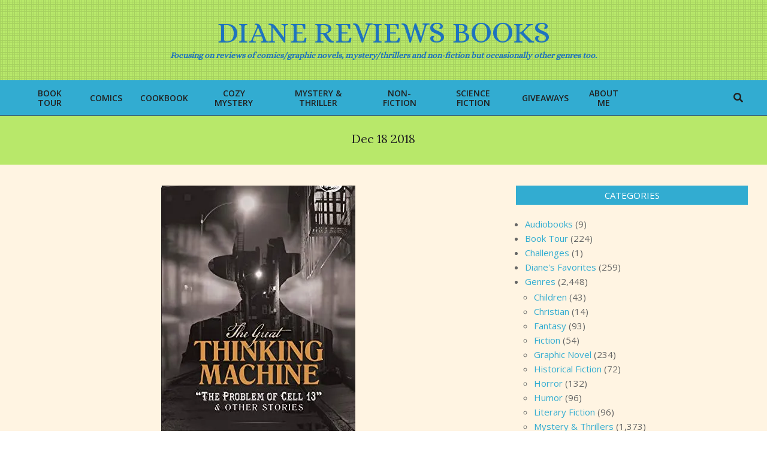

--- FILE ---
content_type: text/html; charset=UTF-8
request_url: http://dianereviewsbooks.com/tag/dec-18-2018
body_size: 22733
content:
<!DOCTYPE html>
<html lang="en-US">

<head>
<meta charset="UTF-8" />
<link href="http://dianereviewsbooks.com/wp-content/plugins/shariff-sharing/dep/shariff.complete.css" rel="stylesheet">
<meta name='robots' content='index, follow, max-image-preview:large, max-snippet:-1, max-video-preview:-1' />
<meta name="viewport" content="width=device-width, initial-scale=1" />
<meta name="generator" content="Unos Premium 2.11.2" />

	<!-- This site is optimized with the Yoast SEO plugin v26.7 - https://yoast.com/wordpress/plugins/seo/ -->
	<title>Dec 18 2018 Archives - Diane Reviews Books</title>
	<link rel="canonical" href="http://dianereviewsbooks.com/tag/dec-18-2018" />
	<meta property="og:locale" content="en_US" />
	<meta property="og:type" content="article" />
	<meta property="og:title" content="Dec 18 2018 Archives - Diane Reviews Books" />
	<meta property="og:url" content="http://dianereviewsbooks.com/tag/dec-18-2018" />
	<meta property="og:site_name" content="Diane Reviews Books" />
	<meta name="twitter:card" content="summary_large_image" />
	<meta name="twitter:site" content="@dianereviewsbks" />
	<script type="application/ld+json" class="yoast-schema-graph">{"@context":"https://schema.org","@graph":[{"@type":"CollectionPage","@id":"http://dianereviewsbooks.com/tag/dec-18-2018","url":"http://dianereviewsbooks.com/tag/dec-18-2018","name":"Dec 18 2018 Archives - Diane Reviews Books","isPartOf":{"@id":"http://dianereviewsbooks.com/#website"},"primaryImageOfPage":{"@id":"http://dianereviewsbooks.com/tag/dec-18-2018#primaryimage"},"image":{"@id":"http://dianereviewsbooks.com/tag/dec-18-2018#primaryimage"},"thumbnailUrl":"https://i0.wp.com/dianereviewsbooks.com/wp-content/uploads/2019/01/Great-Thinking-Machine.jpg?fit=324%2C500","breadcrumb":{"@id":"http://dianereviewsbooks.com/tag/dec-18-2018#breadcrumb"},"inLanguage":"en-US"},{"@type":"ImageObject","inLanguage":"en-US","@id":"http://dianereviewsbooks.com/tag/dec-18-2018#primaryimage","url":"https://i0.wp.com/dianereviewsbooks.com/wp-content/uploads/2019/01/Great-Thinking-Machine.jpg?fit=324%2C500","contentUrl":"https://i0.wp.com/dianereviewsbooks.com/wp-content/uploads/2019/01/Great-Thinking-Machine.jpg?fit=324%2C500","width":324,"height":500,"caption":"Great Thinking Machine"},{"@type":"BreadcrumbList","@id":"http://dianereviewsbooks.com/tag/dec-18-2018#breadcrumb","itemListElement":[{"@type":"ListItem","position":1,"name":"Home","item":"http://dianereviewsbooks.com/"},{"@type":"ListItem","position":2,"name":"Dec 18 2018"}]},{"@type":"WebSite","@id":"http://dianereviewsbooks.com/#website","url":"http://dianereviewsbooks.com/","name":"Diane Reviews Books","description":"Focusing on reviews of comics/graphic novels, mystery/thrillers and non-fiction but occasionally other genres too.","publisher":{"@id":"http://dianereviewsbooks.com/#organization"},"potentialAction":[{"@type":"SearchAction","target":{"@type":"EntryPoint","urlTemplate":"http://dianereviewsbooks.com/?s={search_term_string}"},"query-input":{"@type":"PropertyValueSpecification","valueRequired":true,"valueName":"search_term_string"}}],"inLanguage":"en-US"},{"@type":"Organization","@id":"http://dianereviewsbooks.com/#organization","name":"Diane Reviews Books","url":"http://dianereviewsbooks.com/","logo":{"@type":"ImageObject","inLanguage":"en-US","@id":"http://dianereviewsbooks.com/#/schema/logo/image/","url":"https://i0.wp.com/dianereviewsbooks.com/wp-content/uploads/2017/08/books-logo.png?fit=1250%2C948&ssl=1","contentUrl":"https://i0.wp.com/dianereviewsbooks.com/wp-content/uploads/2017/08/books-logo.png?fit=1250%2C948&ssl=1","width":1250,"height":948,"caption":"Diane Reviews Books"},"image":{"@id":"http://dianereviewsbooks.com/#/schema/logo/image/"},"sameAs":["http://www.facebook.com/DianeReviewsBooks","https://x.com/dianereviewsbks"]},false]}</script>
	<!-- / Yoast SEO plugin. -->


<link rel='dns-prefetch' href='//stats.wp.com' />
<link rel='dns-prefetch' href='//fonts.googleapis.com' />
<link rel='dns-prefetch' href='//widgets.wp.com' />
<link rel='dns-prefetch' href='//s0.wp.com' />
<link rel='dns-prefetch' href='//0.gravatar.com' />
<link rel='dns-prefetch' href='//1.gravatar.com' />
<link rel='dns-prefetch' href='//2.gravatar.com' />
<link rel='dns-prefetch' href='//www.googletagmanager.com' />
<link rel='preconnect' href='//i0.wp.com' />
<link rel='preconnect' href='//c0.wp.com' />
<link rel="alternate" type="application/rss+xml" title="Diane Reviews Books &raquo; Feed" href="http://dianereviewsbooks.com/feed" />
<link rel="alternate" type="application/rss+xml" title="Diane Reviews Books &raquo; Comments Feed" href="http://dianereviewsbooks.com/comments/feed" />
<link rel="alternate" type="application/rss+xml" title="Diane Reviews Books &raquo; Dec 18 2018 Tag Feed" href="http://dianereviewsbooks.com/tag/dec-18-2018/feed" />
<link rel="preload" href="http://dianereviewsbooks.com/wp-content/themes/unos-premium/library/fonticons/webfonts/fa-solid-900.woff2" as="font" crossorigin="anonymous">
<link rel="preload" href="http://dianereviewsbooks.com/wp-content/themes/unos-premium/library/fonticons/webfonts/fa-regular-400.woff2" as="font" crossorigin="anonymous">
<link rel="preload" href="http://dianereviewsbooks.com/wp-content/themes/unos-premium/library/fonticons/webfonts/fa-brands-400.woff2" as="font" crossorigin="anonymous">
		<!-- This site uses the Google Analytics by MonsterInsights plugin v9.11.1 - Using Analytics tracking - https://www.monsterinsights.com/ -->
							<script src="//www.googletagmanager.com/gtag/js?id=G-75KT29ERBY"  data-cfasync="false" data-wpfc-render="false" async></script>
			<script data-cfasync="false" data-wpfc-render="false">
				var mi_version = '9.11.1';
				var mi_track_user = true;
				var mi_no_track_reason = '';
								var MonsterInsightsDefaultLocations = {"page_location":"http:\/\/dianereviewsbooks.com\/tag\/dec-18-2018\/"};
								if ( typeof MonsterInsightsPrivacyGuardFilter === 'function' ) {
					var MonsterInsightsLocations = (typeof MonsterInsightsExcludeQuery === 'object') ? MonsterInsightsPrivacyGuardFilter( MonsterInsightsExcludeQuery ) : MonsterInsightsPrivacyGuardFilter( MonsterInsightsDefaultLocations );
				} else {
					var MonsterInsightsLocations = (typeof MonsterInsightsExcludeQuery === 'object') ? MonsterInsightsExcludeQuery : MonsterInsightsDefaultLocations;
				}

								var disableStrs = [
										'ga-disable-G-75KT29ERBY',
									];

				/* Function to detect opted out users */
				function __gtagTrackerIsOptedOut() {
					for (var index = 0; index < disableStrs.length; index++) {
						if (document.cookie.indexOf(disableStrs[index] + '=true') > -1) {
							return true;
						}
					}

					return false;
				}

				/* Disable tracking if the opt-out cookie exists. */
				if (__gtagTrackerIsOptedOut()) {
					for (var index = 0; index < disableStrs.length; index++) {
						window[disableStrs[index]] = true;
					}
				}

				/* Opt-out function */
				function __gtagTrackerOptout() {
					for (var index = 0; index < disableStrs.length; index++) {
						document.cookie = disableStrs[index] + '=true; expires=Thu, 31 Dec 2099 23:59:59 UTC; path=/';
						window[disableStrs[index]] = true;
					}
				}

				if ('undefined' === typeof gaOptout) {
					function gaOptout() {
						__gtagTrackerOptout();
					}
				}
								window.dataLayer = window.dataLayer || [];

				window.MonsterInsightsDualTracker = {
					helpers: {},
					trackers: {},
				};
				if (mi_track_user) {
					function __gtagDataLayer() {
						dataLayer.push(arguments);
					}

					function __gtagTracker(type, name, parameters) {
						if (!parameters) {
							parameters = {};
						}

						if (parameters.send_to) {
							__gtagDataLayer.apply(null, arguments);
							return;
						}

						if (type === 'event') {
														parameters.send_to = monsterinsights_frontend.v4_id;
							var hookName = name;
							if (typeof parameters['event_category'] !== 'undefined') {
								hookName = parameters['event_category'] + ':' + name;
							}

							if (typeof MonsterInsightsDualTracker.trackers[hookName] !== 'undefined') {
								MonsterInsightsDualTracker.trackers[hookName](parameters);
							} else {
								__gtagDataLayer('event', name, parameters);
							}
							
						} else {
							__gtagDataLayer.apply(null, arguments);
						}
					}

					__gtagTracker('js', new Date());
					__gtagTracker('set', {
						'developer_id.dZGIzZG': true,
											});
					if ( MonsterInsightsLocations.page_location ) {
						__gtagTracker('set', MonsterInsightsLocations);
					}
										__gtagTracker('config', 'G-75KT29ERBY', {"forceSSL":"true"} );
										window.gtag = __gtagTracker;										(function () {
						/* https://developers.google.com/analytics/devguides/collection/analyticsjs/ */
						/* ga and __gaTracker compatibility shim. */
						var noopfn = function () {
							return null;
						};
						var newtracker = function () {
							return new Tracker();
						};
						var Tracker = function () {
							return null;
						};
						var p = Tracker.prototype;
						p.get = noopfn;
						p.set = noopfn;
						p.send = function () {
							var args = Array.prototype.slice.call(arguments);
							args.unshift('send');
							__gaTracker.apply(null, args);
						};
						var __gaTracker = function () {
							var len = arguments.length;
							if (len === 0) {
								return;
							}
							var f = arguments[len - 1];
							if (typeof f !== 'object' || f === null || typeof f.hitCallback !== 'function') {
								if ('send' === arguments[0]) {
									var hitConverted, hitObject = false, action;
									if ('event' === arguments[1]) {
										if ('undefined' !== typeof arguments[3]) {
											hitObject = {
												'eventAction': arguments[3],
												'eventCategory': arguments[2],
												'eventLabel': arguments[4],
												'value': arguments[5] ? arguments[5] : 1,
											}
										}
									}
									if ('pageview' === arguments[1]) {
										if ('undefined' !== typeof arguments[2]) {
											hitObject = {
												'eventAction': 'page_view',
												'page_path': arguments[2],
											}
										}
									}
									if (typeof arguments[2] === 'object') {
										hitObject = arguments[2];
									}
									if (typeof arguments[5] === 'object') {
										Object.assign(hitObject, arguments[5]);
									}
									if ('undefined' !== typeof arguments[1].hitType) {
										hitObject = arguments[1];
										if ('pageview' === hitObject.hitType) {
											hitObject.eventAction = 'page_view';
										}
									}
									if (hitObject) {
										action = 'timing' === arguments[1].hitType ? 'timing_complete' : hitObject.eventAction;
										hitConverted = mapArgs(hitObject);
										__gtagTracker('event', action, hitConverted);
									}
								}
								return;
							}

							function mapArgs(args) {
								var arg, hit = {};
								var gaMap = {
									'eventCategory': 'event_category',
									'eventAction': 'event_action',
									'eventLabel': 'event_label',
									'eventValue': 'event_value',
									'nonInteraction': 'non_interaction',
									'timingCategory': 'event_category',
									'timingVar': 'name',
									'timingValue': 'value',
									'timingLabel': 'event_label',
									'page': 'page_path',
									'location': 'page_location',
									'title': 'page_title',
									'referrer' : 'page_referrer',
								};
								for (arg in args) {
																		if (!(!args.hasOwnProperty(arg) || !gaMap.hasOwnProperty(arg))) {
										hit[gaMap[arg]] = args[arg];
									} else {
										hit[arg] = args[arg];
									}
								}
								return hit;
							}

							try {
								f.hitCallback();
							} catch (ex) {
							}
						};
						__gaTracker.create = newtracker;
						__gaTracker.getByName = newtracker;
						__gaTracker.getAll = function () {
							return [];
						};
						__gaTracker.remove = noopfn;
						__gaTracker.loaded = true;
						window['__gaTracker'] = __gaTracker;
					})();
									} else {
										console.log("");
					(function () {
						function __gtagTracker() {
							return null;
						}

						window['__gtagTracker'] = __gtagTracker;
						window['gtag'] = __gtagTracker;
					})();
									}
			</script>
							<!-- / Google Analytics by MonsterInsights -->
		<style id='wp-img-auto-sizes-contain-inline-css'>
img:is([sizes=auto i],[sizes^="auto," i]){contain-intrinsic-size:3000px 1500px}
/*# sourceURL=wp-img-auto-sizes-contain-inline-css */
</style>
<style id='wp-emoji-styles-inline-css'>

	img.wp-smiley, img.emoji {
		display: inline !important;
		border: none !important;
		box-shadow: none !important;
		height: 1em !important;
		width: 1em !important;
		margin: 0 0.07em !important;
		vertical-align: -0.1em !important;
		background: none !important;
		padding: 0 !important;
	}
/*# sourceURL=wp-emoji-styles-inline-css */
</style>
<style id='wp-block-library-inline-css'>
:root{--wp-block-synced-color:#7a00df;--wp-block-synced-color--rgb:122,0,223;--wp-bound-block-color:var(--wp-block-synced-color);--wp-editor-canvas-background:#ddd;--wp-admin-theme-color:#007cba;--wp-admin-theme-color--rgb:0,124,186;--wp-admin-theme-color-darker-10:#006ba1;--wp-admin-theme-color-darker-10--rgb:0,107,160.5;--wp-admin-theme-color-darker-20:#005a87;--wp-admin-theme-color-darker-20--rgb:0,90,135;--wp-admin-border-width-focus:2px}@media (min-resolution:192dpi){:root{--wp-admin-border-width-focus:1.5px}}.wp-element-button{cursor:pointer}:root .has-very-light-gray-background-color{background-color:#eee}:root .has-very-dark-gray-background-color{background-color:#313131}:root .has-very-light-gray-color{color:#eee}:root .has-very-dark-gray-color{color:#313131}:root .has-vivid-green-cyan-to-vivid-cyan-blue-gradient-background{background:linear-gradient(135deg,#00d084,#0693e3)}:root .has-purple-crush-gradient-background{background:linear-gradient(135deg,#34e2e4,#4721fb 50%,#ab1dfe)}:root .has-hazy-dawn-gradient-background{background:linear-gradient(135deg,#faaca8,#dad0ec)}:root .has-subdued-olive-gradient-background{background:linear-gradient(135deg,#fafae1,#67a671)}:root .has-atomic-cream-gradient-background{background:linear-gradient(135deg,#fdd79a,#004a59)}:root .has-nightshade-gradient-background{background:linear-gradient(135deg,#330968,#31cdcf)}:root .has-midnight-gradient-background{background:linear-gradient(135deg,#020381,#2874fc)}:root{--wp--preset--font-size--normal:16px;--wp--preset--font-size--huge:42px}.has-regular-font-size{font-size:1em}.has-larger-font-size{font-size:2.625em}.has-normal-font-size{font-size:var(--wp--preset--font-size--normal)}.has-huge-font-size{font-size:var(--wp--preset--font-size--huge)}.has-text-align-center{text-align:center}.has-text-align-left{text-align:left}.has-text-align-right{text-align:right}.has-fit-text{white-space:nowrap!important}#end-resizable-editor-section{display:none}.aligncenter{clear:both}.items-justified-left{justify-content:flex-start}.items-justified-center{justify-content:center}.items-justified-right{justify-content:flex-end}.items-justified-space-between{justify-content:space-between}.screen-reader-text{border:0;clip-path:inset(50%);height:1px;margin:-1px;overflow:hidden;padding:0;position:absolute;width:1px;word-wrap:normal!important}.screen-reader-text:focus{background-color:#ddd;clip-path:none;color:#444;display:block;font-size:1em;height:auto;left:5px;line-height:normal;padding:15px 23px 14px;text-decoration:none;top:5px;width:auto;z-index:100000}html :where(.has-border-color){border-style:solid}html :where([style*=border-top-color]){border-top-style:solid}html :where([style*=border-right-color]){border-right-style:solid}html :where([style*=border-bottom-color]){border-bottom-style:solid}html :where([style*=border-left-color]){border-left-style:solid}html :where([style*=border-width]){border-style:solid}html :where([style*=border-top-width]){border-top-style:solid}html :where([style*=border-right-width]){border-right-style:solid}html :where([style*=border-bottom-width]){border-bottom-style:solid}html :where([style*=border-left-width]){border-left-style:solid}html :where(img[class*=wp-image-]){height:auto;max-width:100%}:where(figure){margin:0 0 1em}html :where(.is-position-sticky){--wp-admin--admin-bar--position-offset:var(--wp-admin--admin-bar--height,0px)}@media screen and (max-width:600px){html :where(.is-position-sticky){--wp-admin--admin-bar--position-offset:0px}}

/*# sourceURL=wp-block-library-inline-css */
</style><style id='wp-block-paragraph-inline-css'>
.is-small-text{font-size:.875em}.is-regular-text{font-size:1em}.is-large-text{font-size:2.25em}.is-larger-text{font-size:3em}.has-drop-cap:not(:focus):first-letter{float:left;font-size:8.4em;font-style:normal;font-weight:100;line-height:.68;margin:.05em .1em 0 0;text-transform:uppercase}body.rtl .has-drop-cap:not(:focus):first-letter{float:none;margin-left:.1em}p.has-drop-cap.has-background{overflow:hidden}:root :where(p.has-background){padding:1.25em 2.375em}:where(p.has-text-color:not(.has-link-color)) a{color:inherit}p.has-text-align-left[style*="writing-mode:vertical-lr"],p.has-text-align-right[style*="writing-mode:vertical-rl"]{rotate:180deg}
/*# sourceURL=https://c0.wp.com/c/6.9/wp-includes/blocks/paragraph/style.min.css */
</style>
<style id='global-styles-inline-css'>
:root{--wp--preset--aspect-ratio--square: 1;--wp--preset--aspect-ratio--4-3: 4/3;--wp--preset--aspect-ratio--3-4: 3/4;--wp--preset--aspect-ratio--3-2: 3/2;--wp--preset--aspect-ratio--2-3: 2/3;--wp--preset--aspect-ratio--16-9: 16/9;--wp--preset--aspect-ratio--9-16: 9/16;--wp--preset--color--black: #000000;--wp--preset--color--cyan-bluish-gray: #abb8c3;--wp--preset--color--white: #ffffff;--wp--preset--color--pale-pink: #f78da7;--wp--preset--color--vivid-red: #cf2e2e;--wp--preset--color--luminous-vivid-orange: #ff6900;--wp--preset--color--luminous-vivid-amber: #fcb900;--wp--preset--color--light-green-cyan: #7bdcb5;--wp--preset--color--vivid-green-cyan: #00d084;--wp--preset--color--pale-cyan-blue: #8ed1fc;--wp--preset--color--vivid-cyan-blue: #0693e3;--wp--preset--color--vivid-purple: #9b51e0;--wp--preset--color--accent: #32acd1;--wp--preset--color--accent-font: #ffffff;--wp--preset--gradient--vivid-cyan-blue-to-vivid-purple: linear-gradient(135deg,rgb(6,147,227) 0%,rgb(155,81,224) 100%);--wp--preset--gradient--light-green-cyan-to-vivid-green-cyan: linear-gradient(135deg,rgb(122,220,180) 0%,rgb(0,208,130) 100%);--wp--preset--gradient--luminous-vivid-amber-to-luminous-vivid-orange: linear-gradient(135deg,rgb(252,185,0) 0%,rgb(255,105,0) 100%);--wp--preset--gradient--luminous-vivid-orange-to-vivid-red: linear-gradient(135deg,rgb(255,105,0) 0%,rgb(207,46,46) 100%);--wp--preset--gradient--very-light-gray-to-cyan-bluish-gray: linear-gradient(135deg,rgb(238,238,238) 0%,rgb(169,184,195) 100%);--wp--preset--gradient--cool-to-warm-spectrum: linear-gradient(135deg,rgb(74,234,220) 0%,rgb(151,120,209) 20%,rgb(207,42,186) 40%,rgb(238,44,130) 60%,rgb(251,105,98) 80%,rgb(254,248,76) 100%);--wp--preset--gradient--blush-light-purple: linear-gradient(135deg,rgb(255,206,236) 0%,rgb(152,150,240) 100%);--wp--preset--gradient--blush-bordeaux: linear-gradient(135deg,rgb(254,205,165) 0%,rgb(254,45,45) 50%,rgb(107,0,62) 100%);--wp--preset--gradient--luminous-dusk: linear-gradient(135deg,rgb(255,203,112) 0%,rgb(199,81,192) 50%,rgb(65,88,208) 100%);--wp--preset--gradient--pale-ocean: linear-gradient(135deg,rgb(255,245,203) 0%,rgb(182,227,212) 50%,rgb(51,167,181) 100%);--wp--preset--gradient--electric-grass: linear-gradient(135deg,rgb(202,248,128) 0%,rgb(113,206,126) 100%);--wp--preset--gradient--midnight: linear-gradient(135deg,rgb(2,3,129) 0%,rgb(40,116,252) 100%);--wp--preset--font-size--small: 13px;--wp--preset--font-size--medium: 20px;--wp--preset--font-size--large: 36px;--wp--preset--font-size--x-large: 42px;--wp--preset--spacing--20: 0.44rem;--wp--preset--spacing--30: 0.67rem;--wp--preset--spacing--40: 1rem;--wp--preset--spacing--50: 1.5rem;--wp--preset--spacing--60: 2.25rem;--wp--preset--spacing--70: 3.38rem;--wp--preset--spacing--80: 5.06rem;--wp--preset--shadow--natural: 6px 6px 9px rgba(0, 0, 0, 0.2);--wp--preset--shadow--deep: 12px 12px 50px rgba(0, 0, 0, 0.4);--wp--preset--shadow--sharp: 6px 6px 0px rgba(0, 0, 0, 0.2);--wp--preset--shadow--outlined: 6px 6px 0px -3px rgb(255, 255, 255), 6px 6px rgb(0, 0, 0);--wp--preset--shadow--crisp: 6px 6px 0px rgb(0, 0, 0);}:where(.is-layout-flex){gap: 0.5em;}:where(.is-layout-grid){gap: 0.5em;}body .is-layout-flex{display: flex;}.is-layout-flex{flex-wrap: wrap;align-items: center;}.is-layout-flex > :is(*, div){margin: 0;}body .is-layout-grid{display: grid;}.is-layout-grid > :is(*, div){margin: 0;}:where(.wp-block-columns.is-layout-flex){gap: 2em;}:where(.wp-block-columns.is-layout-grid){gap: 2em;}:where(.wp-block-post-template.is-layout-flex){gap: 1.25em;}:where(.wp-block-post-template.is-layout-grid){gap: 1.25em;}.has-black-color{color: var(--wp--preset--color--black) !important;}.has-cyan-bluish-gray-color{color: var(--wp--preset--color--cyan-bluish-gray) !important;}.has-white-color{color: var(--wp--preset--color--white) !important;}.has-pale-pink-color{color: var(--wp--preset--color--pale-pink) !important;}.has-vivid-red-color{color: var(--wp--preset--color--vivid-red) !important;}.has-luminous-vivid-orange-color{color: var(--wp--preset--color--luminous-vivid-orange) !important;}.has-luminous-vivid-amber-color{color: var(--wp--preset--color--luminous-vivid-amber) !important;}.has-light-green-cyan-color{color: var(--wp--preset--color--light-green-cyan) !important;}.has-vivid-green-cyan-color{color: var(--wp--preset--color--vivid-green-cyan) !important;}.has-pale-cyan-blue-color{color: var(--wp--preset--color--pale-cyan-blue) !important;}.has-vivid-cyan-blue-color{color: var(--wp--preset--color--vivid-cyan-blue) !important;}.has-vivid-purple-color{color: var(--wp--preset--color--vivid-purple) !important;}.has-black-background-color{background-color: var(--wp--preset--color--black) !important;}.has-cyan-bluish-gray-background-color{background-color: var(--wp--preset--color--cyan-bluish-gray) !important;}.has-white-background-color{background-color: var(--wp--preset--color--white) !important;}.has-pale-pink-background-color{background-color: var(--wp--preset--color--pale-pink) !important;}.has-vivid-red-background-color{background-color: var(--wp--preset--color--vivid-red) !important;}.has-luminous-vivid-orange-background-color{background-color: var(--wp--preset--color--luminous-vivid-orange) !important;}.has-luminous-vivid-amber-background-color{background-color: var(--wp--preset--color--luminous-vivid-amber) !important;}.has-light-green-cyan-background-color{background-color: var(--wp--preset--color--light-green-cyan) !important;}.has-vivid-green-cyan-background-color{background-color: var(--wp--preset--color--vivid-green-cyan) !important;}.has-pale-cyan-blue-background-color{background-color: var(--wp--preset--color--pale-cyan-blue) !important;}.has-vivid-cyan-blue-background-color{background-color: var(--wp--preset--color--vivid-cyan-blue) !important;}.has-vivid-purple-background-color{background-color: var(--wp--preset--color--vivid-purple) !important;}.has-black-border-color{border-color: var(--wp--preset--color--black) !important;}.has-cyan-bluish-gray-border-color{border-color: var(--wp--preset--color--cyan-bluish-gray) !important;}.has-white-border-color{border-color: var(--wp--preset--color--white) !important;}.has-pale-pink-border-color{border-color: var(--wp--preset--color--pale-pink) !important;}.has-vivid-red-border-color{border-color: var(--wp--preset--color--vivid-red) !important;}.has-luminous-vivid-orange-border-color{border-color: var(--wp--preset--color--luminous-vivid-orange) !important;}.has-luminous-vivid-amber-border-color{border-color: var(--wp--preset--color--luminous-vivid-amber) !important;}.has-light-green-cyan-border-color{border-color: var(--wp--preset--color--light-green-cyan) !important;}.has-vivid-green-cyan-border-color{border-color: var(--wp--preset--color--vivid-green-cyan) !important;}.has-pale-cyan-blue-border-color{border-color: var(--wp--preset--color--pale-cyan-blue) !important;}.has-vivid-cyan-blue-border-color{border-color: var(--wp--preset--color--vivid-cyan-blue) !important;}.has-vivid-purple-border-color{border-color: var(--wp--preset--color--vivid-purple) !important;}.has-vivid-cyan-blue-to-vivid-purple-gradient-background{background: var(--wp--preset--gradient--vivid-cyan-blue-to-vivid-purple) !important;}.has-light-green-cyan-to-vivid-green-cyan-gradient-background{background: var(--wp--preset--gradient--light-green-cyan-to-vivid-green-cyan) !important;}.has-luminous-vivid-amber-to-luminous-vivid-orange-gradient-background{background: var(--wp--preset--gradient--luminous-vivid-amber-to-luminous-vivid-orange) !important;}.has-luminous-vivid-orange-to-vivid-red-gradient-background{background: var(--wp--preset--gradient--luminous-vivid-orange-to-vivid-red) !important;}.has-very-light-gray-to-cyan-bluish-gray-gradient-background{background: var(--wp--preset--gradient--very-light-gray-to-cyan-bluish-gray) !important;}.has-cool-to-warm-spectrum-gradient-background{background: var(--wp--preset--gradient--cool-to-warm-spectrum) !important;}.has-blush-light-purple-gradient-background{background: var(--wp--preset--gradient--blush-light-purple) !important;}.has-blush-bordeaux-gradient-background{background: var(--wp--preset--gradient--blush-bordeaux) !important;}.has-luminous-dusk-gradient-background{background: var(--wp--preset--gradient--luminous-dusk) !important;}.has-pale-ocean-gradient-background{background: var(--wp--preset--gradient--pale-ocean) !important;}.has-electric-grass-gradient-background{background: var(--wp--preset--gradient--electric-grass) !important;}.has-midnight-gradient-background{background: var(--wp--preset--gradient--midnight) !important;}.has-small-font-size{font-size: var(--wp--preset--font-size--small) !important;}.has-medium-font-size{font-size: var(--wp--preset--font-size--medium) !important;}.has-large-font-size{font-size: var(--wp--preset--font-size--large) !important;}.has-x-large-font-size{font-size: var(--wp--preset--font-size--x-large) !important;}
/*# sourceURL=global-styles-inline-css */
</style>

<style id='classic-theme-styles-inline-css'>
/*! This file is auto-generated */
.wp-block-button__link{color:#fff;background-color:#32373c;border-radius:9999px;box-shadow:none;text-decoration:none;padding:calc(.667em + 2px) calc(1.333em + 2px);font-size:1.125em}.wp-block-file__button{background:#32373c;color:#fff;text-decoration:none}
/*# sourceURL=/wp-includes/css/classic-themes.min.css */
</style>
<link rel='stylesheet' id='lightSlider-css' href='http://dianereviewsbooks.com/wp-content/plugins/hootkit/assets/lightSlider.min.css?ver=1.1.2' media='' />
<link rel='stylesheet' id='font-awesome-css' href='http://dianereviewsbooks.com/wp-content/themes/unos-premium/library/fonticons/font-awesome.css?ver=5.15.4' media='all' />
<link rel='stylesheet' id='jetpack_likes-css' href='https://c0.wp.com/p/jetpack/15.4/modules/likes/style.css' media='all' />
<link crossorigin="anonymous" rel='stylesheet' id='unos-googlefont-css' href='https://fonts.googleapis.com/css2?family=Alice:ital,wght@0,300;0,400;0,500;0,600;0,700;0,800;1,400;1,700&#038;family=Open%20Sans:ital,wght@0,300;0,400;0,500;0,600;0,700;0,800;1,400;1,700&#038;family=Lora:ital,wght@0,300;0,400;0,500;0,600;0,700;0,800;1,400;1,700&#038;display=swap' media='all' />
<link rel='stylesheet' id='lightGallery-css' href='http://dianereviewsbooks.com/wp-content/themes/unos-premium/premium/css/lightGallery.css?ver=1.1.4' media='all' />
<link rel='stylesheet' id='jetpack-subscriptions-css' href='https://c0.wp.com/p/jetpack/15.4/_inc/build/subscriptions/subscriptions.min.css' media='all' />
<link rel='stylesheet' id='hoot-style-css' href='http://dianereviewsbooks.com/wp-content/themes/unos-premium/style.css?ver=2.11.2' media='all' />
<link rel='stylesheet' id='unos-hootkit-css' href='http://dianereviewsbooks.com/wp-content/themes/unos-premium/hootkit/hootkit.css?ver=2.11.2' media='all' />
<link rel='stylesheet' id='hoot-wpblocks-css' href='http://dianereviewsbooks.com/wp-content/themes/unos-premium/include/blocks/wpblocks.css?ver=2.11.2' media='all' />
<link rel='stylesheet' id='hoot-child-style-css' href='http://dianereviewsbooks.com/wp-content/themes/unos-magazine-vu-premium/style.css?ver=1.0.18' media='all' />
<link rel='stylesheet' id='unos-child-hootkit-css' href='http://dianereviewsbooks.com/wp-content/themes/unos-magazine-vu-premium/hootkit/hootkit.css?ver=1.0.18' media='all' />
<style id='unos-child-hootkit-inline-css'>
a {  color: #32acd1; }  a:hover {  color: #1e73be; }  .accent-typo {  background: #32acd1;  color: #ffffff; }  .invert-accent-typo {  background: #ffffff;  color: #32acd1; }  .invert-typo {  color: #fff4e2;  background: #666666; }  .enforce-typo {  background: #fff4e2;  color: #666666; }  body.wordpress input[type="submit"], body.wordpress #submit, body.wordpress .button {  border-color: #32acd1;  background: #32acd1;  color: #ffffff; }  body.wordpress input[type="submit"]:hover, body.wordpress #submit:hover, body.wordpress .button:hover, body.wordpress input[type="submit"]:focus, body.wordpress #submit:focus, body.wordpress .button:focus {  color: #32acd1;  background: #ffffff; }  #main.main,.below-header {  background: #fff4e2; }  #topbar {  background: #32acd1;  color: #1e73be; }  .header-aside-search.js-search .searchform i.fa-search {  color: #32acd1; }  #site-logo.logo-border {  border-color: #32acd1; }  .site-logo-with-icon #site-title i {  font-size: 50px; }  .site-logo-mixed-image img {  max-width: 200px; }  .site-title-line em {  color: #32acd1; }  .site-title-line mark {  background: #32acd1;  color: #ffffff; }  .menu-tag {  border-color: #32acd1; }  .more-link, .more-link a {  color: #32acd1; }  .more-link:hover, .more-link:hover a {  color: #25819d; }  .sidebar .widget-title,.sub-footer .widget-title, .footer .widget-title {  background: #32acd1;  color: #ffffff;  border: solid 1px;  border-color: #32acd1; }  .sidebar .widget:hover .widget-title,.sub-footer .widget:hover .widget-title, .footer .widget:hover .widget-title {  background: #ffffff;  color: #32acd1; }  .main-content-grid,.widget,.frontpage-area {  margin-top: 35px; }  .widget,.frontpage-area {  margin-bottom: 35px; }  .frontpage-area.module-bg-highlight, .frontpage-area.module-bg-color, .frontpage-area.module-bg-image {  padding: 35px 0; }  .footer .widget {  margin: 20px 0; }  .js-search .searchform.expand .searchtext {  background: #fff4e2; }  #infinite-handle span,.lrm-form a.button, .lrm-form button, .lrm-form button[type=submit], .lrm-form #buddypress input[type=submit], .lrm-form input[type=submit],.widget_breadcrumb_navxt .breadcrumbs > .hoot-bcn-pretext {  background: #32acd1;  color: #ffffff; }  .woocommerce nav.woocommerce-pagination ul li a:focus, .woocommerce nav.woocommerce-pagination ul li a:hover {  color: #1e73be; }  .woocommerce div.product .woocommerce-tabs ul.tabs li:hover,.woocommerce div.product .woocommerce-tabs ul.tabs li.active {  background: #32acd1; }  .woocommerce div.product .woocommerce-tabs ul.tabs li:hover a, .woocommerce div.product .woocommerce-tabs ul.tabs li:hover a:hover,.woocommerce div.product .woocommerce-tabs ul.tabs li.active a {  color: #ffffff; }  .wc-block-components-button, .woocommerce #respond input#submit.alt, .woocommerce a.button.alt, .woocommerce button.button.alt, .woocommerce input.button.alt {  border-color: #32acd1;  background: #32acd1;  color: #ffffff; }  .wc-block-components-button:hover, .woocommerce #respond input#submit.alt:hover, .woocommerce a.button.alt:hover, .woocommerce button.button.alt:hover, .woocommerce input.button.alt:hover {  background: #ffffff;  color: #32acd1; }  .widget_breadcrumb_navxt .breadcrumbs > .hoot-bcn-pretext:after {  border-left-color: #32acd1; }  .menu-items > li.current-menu-item:not(.nohighlight):after, .menu-items > li.current-menu-ancestor:after, .menu-items > li:hover:after,.menu-hoottag {  border-color: #32acd1; }  .menu-items ul li.current-menu-item:not(.nohighlight), .menu-items ul li.current-menu-ancestor, .menu-items ul li:hover {  background: #ffffff; }  .menu-items ul li.current-menu-item:not(.nohighlight) > a, .menu-items ul li.current-menu-ancestor > a, .menu-items ul li:hover > a {  color: #32acd1; }  .main > .main-content-grid:first-child,.content-frontpage > .frontpage-area-boxed:first-child {  margin-top: 25px; }  .widget_newsletterwidget, .widget_newsletterwidgetminimal {  background: #32acd1;  color: #ffffff; }  body {  color: #666666;  font-size: 15px;  font-family: "Open Sans", sans-serif;  background-color: #ffffff; }  h1, h2, h3, h4, h5, h6, .title {  color: #222222;  font-size: 20px;  font-family: "Lora", serif;  font-style: normal;  text-transform: none;  font-weight: normal; }  h1 {  color: #222222;  font-size: 30px;  font-style: normal;  text-transform: none;  font-weight: normal; }  h2 {  color: #222222;  font-size: 26px;  font-style: normal;  text-transform: none;  font-weight: normal; }  h4 {  color: #222222;  font-size: 20px;  font-style: normal;  text-transform: none;  font-weight: normal; }  h5 {  color: #222222;  font-size: 18px;  font-style: normal;  text-transform: none;  font-weight: normal; }  h6 {  color: #222222;  font-size: 16px;  font-style: normal;  text-transform: none;  font-weight: normal; }  .titlefont {  font-family: "Lora", serif; }  blockquote {  color: #9f9f9f;  font-size: 16px; }  .enforce-body-font {  font-family: "Open Sans", sans-serif; }  #topbar.js-search .searchform.expand .searchtext {  background: #32acd1; }  #topbar.js-search .searchform.expand .searchtext,#topbar .js-search-placeholder {  color: #1e73be; }  #header,#header-primary .js-search .searchform.expand .searchtext {  background-color: #b8e86a;  background-image: url("http://dianereviewsbooks.com/wp-content/themes/unos-premium/images/patterns/6.png");  background-repeat: repeat; }  #header-primary .js-search .searchform.expand .searchtext,#header-primary .js-search-placeholder {  color: #333333; }  #site-title,#site-logo.accent-typo #site-title,#site-logo.invert-accent-typo #site-title {  color: #1e73be;  font-size: 50px;  font-family: "Alice", serif;  text-transform: uppercase;  font-style: normal;  font-weight: normal; }  #site-description,#site-logo.accent-typo #site-description,#site-logo.invert-accent-typo #site-description {  color: #1e73be;  font-size: 14px;  font-family: "Alice", serif;  font-weight: bold;  font-style: italic;  text-transform: none; }  .site-title-body-font {  font-family: "Open Sans", sans-serif; }  .site-title-heading-font {  font-family: "Lora", serif; }  #header-aside.header-aside-menu,#header-supplementary {  background: #32acd1; }  .menu-side-box.js-search .searchform.expand .searchtext {  background: #32acd1; }  .menu-side-box.js-search .searchform.expand .searchtext,.menu-side-box .js-search-placeholder {  color: #222222; }  .menu-items > li > a,.menu-toggle,.menu-side-box {  color: #222222;  font-size: 14px;  font-family: "Open Sans", sans-serif;  text-transform: uppercase;  font-weight: 600;  font-style: normal; }  .site-header .hoot-megamenu-icon {  color: #81d742; }  .menu-items ul a,.mobilemenu-fixed .menu-toggle {  color: #666666;  font-size: 13px;  font-style: normal;  text-transform: none;  font-weight: normal; }  .menu-items ul {  background: #fff4e2; }  .main > .loop-meta-wrap.pageheader-bg-stretch, .main > .loop-meta-wrap.pageheader-bg-both,.content .loop-meta-wrap.pageheader-bg-incontent, .content .loop-meta-wrap.pageheader-bg-both {  background: #b8e86a; }  .loop-title {  color: #222222;  font-size: 20px;  font-family: "Lora", serif;  font-style: normal;  text-transform: none;  font-weight: normal; }  .content .loop-title {  color: #222222;  font-size: 20px;  font-style: normal;  text-transform: none;  font-weight: normal; }  #comments-number {  color: #9f9f9f; }  .comment-by-author,.comment-meta-block, .comment-edit-link {  color: #9f9f9f; }  .entry-grid-content .entry-title {  color: #222222;  font-size: 20px;  font-style: normal;  text-transform: none;  font-weight: normal; }  .archive-big .entry-grid-content .entry-title,.mixedunit-big .entry-grid-content .entry-title {  font-size: 26px; }  .archive-mosaic .entry-title {  color: #222222;  font-size: 18px;  font-style: normal;  text-transform: none;  font-weight: normal; }  .entry-grid .more-link {  font-family: "Lora", serif; }  .main-content-grid .sidebar {  color: #666666;  font-size: 15px;  font-style: normal;  text-transform: none;  font-weight: normal; }  .main-content-grid .sidebar .widget-title {  font-size: 15px;  font-family: "Open Sans", sans-serif;  text-transform: uppercase;  font-style: normal;  font-weight: normal; }  .js-search .searchform.expand .searchtext,.js-search-placeholder {  color: #666666; }  .woocommerce-tabs h1, .woocommerce-tabs h2, .woocommerce-tabs h3, .woocommerce-tabs h4, .woocommerce-tabs h5, .woocommerce-tabs h6,.single-product .upsells.products > h2, .single-product .related.products > h2, .singular-page.woocommerce-cart .cross-sells > h2, .singular-page.woocommerce-cart .cart_totals > h2 {  color: #222222;  font-size: 20px;  font-style: normal;  text-transform: none;  font-weight: normal; }  .sub-footer {  background: #32acd1;  color: #666666;  font-size: 15px;  font-style: normal;  text-transform: none;  font-weight: normal; }  .footer {  background-color: #b8e86a;  background-image: url("http://dianereviewsbooks.com/wp-content/themes/unos-premium/images/patterns/6.png");  background-repeat: repeat;  color: #666666;  font-size: 15px;  font-style: normal;  text-transform: none;  font-weight: normal; }  .footer h1, .footer h2, .footer h3, .footer h4, .footer h5, .footer h6, .footer .title {  color: #444444; }  .sub-footer .widget-title, .footer .widget-title {  font-size: 15px;  font-family: "Open Sans", sans-serif;  text-transform: uppercase;  font-style: normal;  font-weight: normal; }  .post-footer {  color: #666666;  background: #b8e86a; }  .flycart-toggle, .flycart-panel {  background: #fff4e2;  color: #666666; }  .topbanner-content mark {  color: #32acd1; }  .lSSlideOuter ul.lSPager.lSpg > li:hover a, .lSSlideOuter ul.lSPager.lSpg > li.active a {  background-color: #32acd1; }  .lSSlideOuter ul.lSPager.lSpg > li a {  border-color: #32acd1; }  .lightSlider .wrap-light-on-dark .hootkitslide-head, .lightSlider .wrap-dark-on-light .hootkitslide-head {  background: #32acd1;  color: #ffffff; }  .widget .viewall a {  background: #fff4e2; }  .widget .viewall a:hover {  background: #ffffff;  color: #32acd1; }  .widget .view-all a:hover {  color: #32acd1; }  .sidebar .view-all-top.view-all-withtitle a, .sub-footer .view-all-top.view-all-withtitle a, .footer .view-all-top.view-all-withtitle a, .sidebar .view-all-top.view-all-withtitle a:hover, .sub-footer .view-all-top.view-all-withtitle a:hover, .footer .view-all-top.view-all-withtitle a:hover {  color: #ffffff; }  .bottomborder-line:after,.bottomborder-shadow:after {  margin-top: 35px; }  .topborder-line:before,.topborder-shadow:before {  margin-bottom: 35px; }  .cta-subtitle {  color: #32acd1; }  .ticker-product-price .amount,.wordpress .ticker-addtocart a.button:hover,.wordpress .ticker-addtocart a.button:focus {  color: #32acd1; }  .content-block-icon i {  color: #32acd1; }  .icon-style-circle,.icon-style-square {  border-color: #32acd1; }  .content-block-style3 .content-block-icon {  background: #fff4e2; }  .hootkitslide-caption h1, .hootkitslide-caption h2, .hootkitslide-caption h3, .hootkitslide-caption h4, .hootkitslide-caption h5, .hootkitslide-caption h6 {  font-size: 20px; }  .hootkitcarousel-content h1, .hootkitcarousel-content h2, .hootkitcarousel-content h3, .hootkitcarousel-content h4, .hootkitcarousel-content h5, .hootkitcarousel-content h6 {  font-size: 18px; }  .widget .view-all a,.widget .viewall a {  color: #9f9f9f; }  .content-block-title,.hk-listunit-title,.verticalcarousel-title {  color: #222222;  font-size: 18px;  font-style: normal;  text-transform: none;  font-weight: normal; }  .hk-list-style2 .hk-listunit-small .hk-listunit-title {  font-size: 16px; }  .vcard-content h4, .vcard-content h1, .vcard-content h2, .vcard-content h3, .vcard-content h5, .vcard-content h6 {  font-size: 16px; }  .number-block-content h4, .number-block-content h1, .number-block-content h2, .number-block-content h3, .number-block-content h5, .number-block-content h6 {  font-size: 16px; }  .notice-widget.preset-accent {  background: #32acd1;  color: #ffffff; }  .wordpress .button-widget.preset-accent {  border-color: #32acd1;  background: #32acd1;  color: #ffffff; }  .wordpress .button-widget.preset-accent:hover {  background: #ffffff;  color: #32acd1; }  .current-tabhead {  border-bottom-color: #fff4e2; }  .topbar .social-icons-widget {  background: #ffffff; }  :root .has-accent-color,.is-style-outline>.wp-block-button__link:not(.has-text-color), .wp-block-button__link.is-style-outline:not(.has-text-color) {  color: #32acd1; }  :root .has-accent-background-color,.wp-block-button__link,.wp-block-button__link:hover,.wp-block-search__button,.wp-block-search__button:hover, .wp-block-file__button,.wp-block-file__button:hover {  background: #32acd1; }  :root .has-accent-font-color,.wp-block-button__link,.wp-block-button__link:hover,.wp-block-search__button,.wp-block-search__button:hover, .wp-block-file__button,.wp-block-file__button:hover {  color: #ffffff; }  :root .has-accent-font-background-color {  background: #ffffff; }  @media only screen and (max-width: 969px){ .sidebar {  margin-top: 35px; }  .frontpage-widgetarea > div.hgrid > [class*="hgrid-span-"] {  margin-bottom: 35px; }  .menu-items > li > a {  color: #666666;  font-size: 13px;  font-style: normal;  text-transform: none;  font-weight: normal; }  .mobilemenu-fixed .menu-toggle, .mobilemenu-fixed .menu-items,.menu-items {  background: #fff4e2; }  } @media only screen and (min-width: 970px){ .slider-style2 .lSAction > a {  border-color: #32acd1;  background: #32acd1;  color: #ffffff; }  .slider-style2 .lSAction > a:hover {  background: #ffffff;  color: #32acd1; }  }
/*# sourceURL=unos-child-hootkit-inline-css */
</style>
<script src="https://c0.wp.com/c/6.9/wp-includes/js/jquery/jquery.min.js" id="jquery-core-js"></script>
<script src="https://c0.wp.com/c/6.9/wp-includes/js/jquery/jquery-migrate.min.js" id="jquery-migrate-js"></script>
<script src="http://dianereviewsbooks.com/wp-content/plugins/google-analytics-for-wordpress/assets/js/frontend-gtag.min.js?ver=9.11.1" id="monsterinsights-frontend-script-js" async data-wp-strategy="async"></script>
<script data-cfasync="false" data-wpfc-render="false" id='monsterinsights-frontend-script-js-extra'>var monsterinsights_frontend = {"js_events_tracking":"true","download_extensions":"doc,pdf,ppt,zip,xls,docx,pptx,xlsx","inbound_paths":"[]","home_url":"http:\/\/dianereviewsbooks.com","hash_tracking":"false","v4_id":"G-75KT29ERBY"};</script>
<link rel="https://api.w.org/" href="http://dianereviewsbooks.com/wp-json/" /><link rel="alternate" title="JSON" type="application/json" href="http://dianereviewsbooks.com/wp-json/wp/v2/tags/505" /><link rel="EditURI" type="application/rsd+xml" title="RSD" href="http://dianereviewsbooks.com/xmlrpc.php?rsd" />
<meta name="generator" content="WordPress 6.9" />
<meta name="generator" content="Site Kit by Google 1.168.0" />	<style>img#wpstats{display:none}</style>
		<style type="text/css" media="screen">input#akismet_privacy_check { float: left; margin: 7px 7px 7px 0; width: 13px; }</style><style>.recentcomments a{display:inline !important;padding:0 !important;margin:0 !important;}</style><!-- There is no amphtml version available for this URL. --><link rel='stylesheet' id='yasrcss-css' href='http://dianereviewsbooks.com/wp-content/plugins/yet-another-stars-rating/includes/css/yasr.css?ver=3.4.15' media='all' />
<style id='yasrcss-inline-css'>

            .yasr-star-rating {
                background-image: url('http://dianereviewsbooks.com/wp-content/plugins/yet-another-stars-rating/includes/img/star_2.svg');
            }
            .yasr-star-rating .yasr-star-value {
                background: url('http://dianereviewsbooks.com/wp-content/plugins/yet-another-stars-rating/includes/img/star_3.svg') ;
            }

            .yasr-star-rating {
                background-image: url('http://dianereviewsbooks.com/wp-content/plugins/yet-another-stars-rating/includes/img/star_2.svg');
            }
            .yasr-star-rating .yasr-star-value {
                background: url('http://dianereviewsbooks.com/wp-content/plugins/yet-another-stars-rating/includes/img/star_3.svg') ;
            }

            .yasr-star-rating {
                background-image: url('http://dianereviewsbooks.com/wp-content/plugins/yet-another-stars-rating/includes/img/star_2.svg');
            }
            .yasr-star-rating .yasr-star-value {
                background: url('http://dianereviewsbooks.com/wp-content/plugins/yet-another-stars-rating/includes/img/star_3.svg') ;
            }

            .yasr-star-rating {
                background-image: url('http://dianereviewsbooks.com/wp-content/plugins/yet-another-stars-rating/includes/img/star_2.svg');
            }
            .yasr-star-rating .yasr-star-value {
                background: url('http://dianereviewsbooks.com/wp-content/plugins/yet-another-stars-rating/includes/img/star_3.svg') ;
            }
/*# sourceURL=yasrcss-inline-css */
</style>
<link rel='stylesheet' id='goodreads-widget-css' href='https://c0.wp.com/p/jetpack/15.4/modules/widgets/goodreads/css/goodreads.css' media='all' />
</head>

<body class="archive tag tag-dec-18-2018 tag-505 wp-theme-unos-premium wp-child-theme-unos-magazine-vu-premium unos-vu wordpress ltr en en-us child-theme logged-out custom-header plural taxonomy taxonomy-post_tag taxonomy-post_tag-dec-18-2018" dir="ltr" itemscope="itemscope" itemtype="https://schema.org/Blog">

	
	<a href="#main" class="screen-reader-text">Skip to content</a>

	
	<div id="page-wrapper" class=" site-stretch page-wrapper sitewrap-wide-right sidebarsN sidebars1 hoot-cf7-style hoot-mapp-style hoot-jetpack-style hoot-sticky-sidebar hoot-sticky-header">

		
		<header id="header" class="site-header header-layout-primary-none header-layout-secondary-bottom tablemenu" role="banner" itemscope="itemscope" itemtype="https://schema.org/WPHeader">

			
			<div id="header-primary" class=" header-part header-primary header-primary-none">
				<div class="hgrid">
					<div class="table hgrid-span-12">
							<div id="branding" class="site-branding branding table-cell-mid">
		<div id="site-logo" class="site-logo-mixed">
			<div id="site-logo-mixed" class="site-logo-mixed"><div class="site-logo-mixed-text"><div id="site-title" class="site-title" itemprop="headline"><a href="http://dianereviewsbooks.com" rel="home" itemprop="url"><span class="blogname">Diane Reviews Books</span></a></div><div id="site-description" class="site-description" itemprop="description">Focusing on reviews of comics/graphic novels, mystery/thrillers and non-fiction but occasionally other genres too.</div></div></div>		</div>
	</div><!-- #branding -->
						</div>
				</div>
			</div>

					<div id="header-supplementary" class=" header-part header-supplementary header-supplementary-bottom header-supplementary-center header-supplementary-mobilemenu-fixed with-menubg">
			<div class="hgrid">
				<div class="hgrid-span-12">
					<div class="menu-area-wrap">
							<div class="screen-reader-text">Primary Navigation Menu</div>
	<nav id="menu-primary" class="menu nav-menu menu-primary mobilemenu-fixed mobilesubmenu-click scrollpointscontainer" role="navigation" itemscope="itemscope" itemtype="https://schema.org/SiteNavigationElement">
		<a class="menu-toggle" href="#"><span class="menu-toggle-text">Menu</span><i class="fas fa-bars"></i></a>

		<ul id="menu-primary-items" class="menu-items sf-menu menu"><li id="menu-item-4018" class="menu-item menu-item-type-taxonomy menu-item-object-category menu-item-4018"><a href="http://dianereviewsbooks.com/category/book-tour"><span class="menu-title"><span class="menu-title-text">Book Tour</span></span></a></li>
<li id="menu-item-120" class="menu-item menu-item-type-taxonomy menu-item-object-category menu-item-120"><a href="http://dianereviewsbooks.com/category/genres/graphic-novel"><span class="menu-title"><span class="menu-title-text">Comics</span></span></a></li>
<li id="menu-item-4017" class="menu-item menu-item-type-taxonomy menu-item-object-post_tag menu-item-4017"><a href="http://dianereviewsbooks.com/tag/cookbook"><span class="menu-title"><span class="menu-title-text">Cookbook</span></span></a></li>
<li id="menu-item-4016" class="menu-item menu-item-type-taxonomy menu-item-object-post_tag menu-item-4016"><a href="http://dianereviewsbooks.com/tag/cozy"><span class="menu-title"><span class="menu-title-text">cozy mystery</span></span></a></li>
<li id="menu-item-124" class="menu-item menu-item-type-taxonomy menu-item-object-category menu-item-124"><a href="http://dianereviewsbooks.com/category/genres/mystery-thrillers"><span class="menu-title"><span class="menu-title-text">Mystery &#038; Thriller</span></span></a></li>
<li id="menu-item-125" class="menu-item menu-item-type-taxonomy menu-item-object-category menu-item-125"><a href="http://dianereviewsbooks.com/category/genres/non-fiction"><span class="menu-title"><span class="menu-title-text">Non-fiction</span></span></a></li>
<li id="menu-item-7885" class="menu-item menu-item-type-taxonomy menu-item-object-category menu-item-7885"><a href="http://dianereviewsbooks.com/category/genres/science-fiction"><span class="menu-title"><span class="menu-title-text">Science Fiction</span></span></a></li>
<li id="menu-item-1449" class="menu-item menu-item-type-taxonomy menu-item-object-category menu-item-1449"><a href="http://dianereviewsbooks.com/category/giveaways"><span class="menu-title"><span class="menu-title-text">Giveaways</span></span></a></li>
<li id="menu-item-73" class="menu-item menu-item-type-post_type menu-item-object-page menu-item-73"><a href="http://dianereviewsbooks.com/about-me"><span class="menu-title"><span class="menu-title-text">About Me</span></span></a></li>
</ul>
	</nav><!-- #menu-primary -->
		<div class="menu-side-box inline-nav js-search">
		<section id="search-6" class="widget widget_search"><div class="searchbody"><form method="get" class="searchform" action="http://dianereviewsbooks.com/" ><label class="screen-reader-text">Search</label><i class="fas fa-search"></i><input type="text" class="searchtext" name="s" placeholder="Type Search Term &hellip;" value="" /><input type="submit" class="submit" name="submit" value="Search" /><span class="js-search-placeholder"></span></form></div><!-- /searchbody --></section>	</div>
						</div>
				</div>
			</div>
		</div>
		
		</header><!-- #header -->

		
		<div id="main" class=" main">
			

		<div id="loop-meta" class="  loop-meta-wrap pageheader-bg-both   loop-meta-withtext">
						<div class="hgrid">

				<div class=" loop-meta archive-header hgrid-span-12" itemscope="itemscope" itemtype="https://schema.org/WebPageElement">

					
					<h1 class=" loop-title entry-title archive-title" itemprop="headline">Dec 18 2018</h1>

					
				</div><!-- .loop-meta -->

			</div>
		</div>

	
<div class="hgrid main-content-grid">

	<main id="content" class="content  hgrid-span-8 has-sidebar layout-wide-right " role="main">
		<div id="content-wrap" class=" content-wrap theiaStickySidebar">

			<div id="archive-wrap" class="archive-wrap">
<article id="post-2341" class="entry author-diane92345 post-2341 post type-post status-publish format-standard has-post-thumbnail category-mystery-thrillers tag-dec-18-2018 tag-short-stories archive-mixed archive-mixed-block3 mixedunit-big" itemscope="itemscope" itemtype="https://schema.org/BlogPosting" itemprop="blogPost">

	<div class="entry-grid hgrid">

		
		<div itemprop="image" itemscope itemtype="https://schema.org/ImageObject" class="entry-featured-img-wrap"><meta itemprop="url" content="https://i0.wp.com/dianereviewsbooks.com/wp-content/uploads/2019/01/Great-Thinking-Machine.jpg?resize=324%2C425"><meta itemprop="width" content="324"><meta itemprop="height" content="425"><a href="http://dianereviewsbooks.com/great-thinking-machine" class="entry-featured-img-link"><img width="324" height="425" src="https://i0.wp.com/dianereviewsbooks.com/wp-content/uploads/2019/01/Great-Thinking-Machine.jpg?resize=324%2C425" class="attachment-hoot-wide-thumb entry-content-featured-img entry-grid-featured-img wp-post-image" alt="Great Thinking Machine" itemscope="" decoding="async" fetchpriority="high" data-attachment-id="2342" data-permalink="http://dianereviewsbooks.com/great-thinking-machine/great-thinking-machine" data-orig-file="https://i0.wp.com/dianereviewsbooks.com/wp-content/uploads/2019/01/Great-Thinking-Machine.jpg?fit=324%2C500" data-orig-size="324,500" data-comments-opened="1" data-image-meta="{&quot;aperture&quot;:&quot;0&quot;,&quot;credit&quot;:&quot;&quot;,&quot;camera&quot;:&quot;&quot;,&quot;caption&quot;:&quot;&quot;,&quot;created_timestamp&quot;:&quot;0&quot;,&quot;copyright&quot;:&quot;&quot;,&quot;focal_length&quot;:&quot;0&quot;,&quot;iso&quot;:&quot;0&quot;,&quot;shutter_speed&quot;:&quot;0&quot;,&quot;title&quot;:&quot;&quot;,&quot;orientation&quot;:&quot;0&quot;}" data-image-title="Great Thinking Machine" data-image-description="" data-image-caption="" data-medium-file="https://i0.wp.com/dianereviewsbooks.com/wp-content/uploads/2019/01/Great-Thinking-Machine.jpg?fit=194%2C300" data-large-file="https://i0.wp.com/dianereviewsbooks.com/wp-content/uploads/2019/01/Great-Thinking-Machine.jpg?fit=324%2C500" itemprop="image" /></a></div>
		<div class="entry-grid-content hgrid-span-12">

			<header class="entry-header">
				<h2 class="entry-title" itemprop="headline"><a href="http://dianereviewsbooks.com/great-thinking-machine" rel="bookmark" itemprop="url">Great Thinking Machine</a></h2>			</header><!-- .entry-header -->

			<div class="screen-reader-text" itemprop="datePublished" itemtype="https://schema.org/Date">2019-01-31</div>
			<div class="entry-byline"> <div class="entry-byline-block entry-byline-date"> <span class="entry-byline-label">On:</span> <time class="entry-published updated" datetime="2019-01-31T10:00:53-08:00" itemprop="datePublished" title="Thursday, January 31, 2019, 10:00 am">January 31, 2019</time> </div> <div class="entry-byline-block entry-byline-cats"> <span class="entry-byline-label">In:</span> <a href="http://dianereviewsbooks.com/category/genres/mystery-thrillers" rel="category tag">Mystery &amp; Thrillers</a> </div> <div class="entry-byline-block entry-byline-tags"> <span class="entry-byline-label">Tagged:</span> <a href="http://dianereviewsbooks.com/tag/dec-18-2018" rel="tag">Dec 18 2018</a>, <a href="http://dianereviewsbooks.com/tag/short-stories" rel="tag">short stories</a> </div></div><!-- .entry-byline -->
			<div class="entry-summary" itemprop="description"><p>Professor Van Dusen, also known as the Great Thinking Machine, unravels puzzles that would stump a lesser man. The “Problem of Cell 13” is rather famous as an ingenious locked room mystery. The Professor is challenged by two colleagues to escape from a real prison cell within a week. The<span class="more-link"><a href="http://dianereviewsbooks.com/great-thinking-machine">Continue Reading</a></span></p>
</div>
		</div><!-- .entry-grid-content -->

	</div><!-- .entry-grid -->

</article><!-- .entry -->


<article id="post-2248" class="entry author-diane92345 post-2248 post type-post status-publish format-standard has-post-thumbnail category-non-fiction tag-dec-18-2018 tag-medical-mistakes archive-mixed archive-mixed-block3 mixedunit-block3 hcolumn-1-3" itemscope="itemscope" itemtype="https://schema.org/BlogPosting" itemprop="blogPost">

	<div class="entry-grid hgrid">

		
		<div itemprop="image" itemscope itemtype="https://schema.org/ImageObject" class="entry-featured-img-wrap"><meta itemprop="url" content="https://i0.wp.com/dianereviewsbooks.com/wp-content/uploads/2018/12/Mystery-of-the-Exploding-Teeth.jpg?resize=331%2C499"><meta itemprop="width" content="331"><meta itemprop="height" content="499"><a href="http://dianereviewsbooks.com/mystery-of-the-exploding-teeth" class="entry-featured-img-link"><img width="331" height="499" src="https://i0.wp.com/dianereviewsbooks.com/wp-content/uploads/2018/12/Mystery-of-the-Exploding-Teeth.jpg?resize=331%2C499" class="attachment-hoot-large-thumb entry-content-featured-img entry-grid-featured-img wp-post-image" alt="Mystery of the Exploding Teeth" itemscope="" decoding="async" srcset="https://i0.wp.com/dianereviewsbooks.com/wp-content/uploads/2018/12/Mystery-of-the-Exploding-Teeth.jpg?w=331 331w, https://i0.wp.com/dianereviewsbooks.com/wp-content/uploads/2018/12/Mystery-of-the-Exploding-Teeth.jpg?resize=199%2C300 199w" sizes="(max-width: 331px) 100vw, 331px" data-attachment-id="2249" data-permalink="http://dianereviewsbooks.com/mystery-of-the-exploding-teeth/mystery-of-the-exploding-teeth" data-orig-file="https://i0.wp.com/dianereviewsbooks.com/wp-content/uploads/2018/12/Mystery-of-the-Exploding-Teeth.jpg?fit=331%2C499" data-orig-size="331,499" data-comments-opened="1" data-image-meta="{&quot;aperture&quot;:&quot;0&quot;,&quot;credit&quot;:&quot;&quot;,&quot;camera&quot;:&quot;&quot;,&quot;caption&quot;:&quot;&quot;,&quot;created_timestamp&quot;:&quot;0&quot;,&quot;copyright&quot;:&quot;&quot;,&quot;focal_length&quot;:&quot;0&quot;,&quot;iso&quot;:&quot;0&quot;,&quot;shutter_speed&quot;:&quot;0&quot;,&quot;title&quot;:&quot;&quot;,&quot;orientation&quot;:&quot;0&quot;}" data-image-title="Mystery of the Exploding Teeth" data-image-description="" data-image-caption="" data-medium-file="https://i0.wp.com/dianereviewsbooks.com/wp-content/uploads/2018/12/Mystery-of-the-Exploding-Teeth.jpg?fit=199%2C300" data-large-file="https://i0.wp.com/dianereviewsbooks.com/wp-content/uploads/2018/12/Mystery-of-the-Exploding-Teeth.jpg?fit=331%2C499" itemprop="image" /></a></div>
		<div class="entry-grid-content">

			<header class="entry-header">
				<h2 class="entry-title" itemprop="headline"><a href="http://dianereviewsbooks.com/mystery-of-the-exploding-teeth" rel="bookmark" itemprop="url">Mystery of the Exploding Teeth</a></h2>			</header><!-- .entry-header -->

			<div class="screen-reader-text" itemprop="datePublished" itemtype="https://schema.org/Date">2018-12-23</div>
			<div class="entry-byline"> <div class="entry-byline-block entry-byline-date"> <span class="entry-byline-label">On:</span> <time class="entry-published updated" datetime="2018-12-23T10:00:51-08:00" itemprop="datePublished" title="Sunday, December 23, 2018, 10:00 am">December 23, 2018</time> </div> <div class="entry-byline-block entry-byline-cats"> <span class="entry-byline-label">In:</span> <a href="http://dianereviewsbooks.com/category/genres/non-fiction" rel="category tag">Non-fiction</a> </div> <div class="entry-byline-block entry-byline-tags"> <span class="entry-byline-label">Tagged:</span> <a href="http://dianereviewsbooks.com/tag/dec-18-2018" rel="tag">Dec 18 2018</a>, <a href="http://dianereviewsbooks.com/tag/medical-mistakes" rel="tag">Medical mistakes</a> </div></div><!-- .entry-byline -->
			<div class="entry-summary" itemprop="description"><p>If there is a strange medical tale, it is recorded in the Mystery of the Exploding Teeth. With section titles like Unfortunate Predicaments, Mysterious Illnesses, and Horrifying Operations, how could this book be anything but a rollicking ride through the pages of bad choices. In Unfortunate Predicaments, we meet young<span class="more-link"><a href="http://dianereviewsbooks.com/mystery-of-the-exploding-teeth">Continue Reading</a></span></p>
</div>
		</div><!-- .entry-grid-content -->

	</div><!-- .entry-grid -->

</article><!-- .entry -->


<article id="post-2254" class="entry author-diane92345 post-2254 post type-post status-publish format-standard has-post-thumbnail category-non-fiction tag-dec-18-2018 tag-robot tag-sex archive-mixed archive-mixed-block3 mixedunit-block3 hcolumn-1-3" itemscope="itemscope" itemtype="https://schema.org/BlogPosting" itemprop="blogPost">

	<div class="entry-grid hgrid">

		
		<div itemprop="image" itemscope itemtype="https://schema.org/ImageObject" class="entry-featured-img-wrap"><meta itemprop="url" content="https://i0.wp.com/dianereviewsbooks.com/wp-content/uploads/2018/12/Turned-On-Science-Sex-and-Robots.jpg?resize=311%2C499"><meta itemprop="width" content="311"><meta itemprop="height" content="499"><a href="http://dianereviewsbooks.com/turned-on-science-sex-and-robots" class="entry-featured-img-link"><img width="311" height="499" src="https://i0.wp.com/dianereviewsbooks.com/wp-content/uploads/2018/12/Turned-On-Science-Sex-and-Robots.jpg?resize=311%2C499" class="attachment-hoot-large-thumb entry-content-featured-img entry-grid-featured-img wp-post-image" alt="Turned On: Science, Sex and Robots" itemscope="" decoding="async" srcset="https://i0.wp.com/dianereviewsbooks.com/wp-content/uploads/2018/12/Turned-On-Science-Sex-and-Robots.jpg?w=311 311w, https://i0.wp.com/dianereviewsbooks.com/wp-content/uploads/2018/12/Turned-On-Science-Sex-and-Robots.jpg?resize=187%2C300 187w" sizes="(max-width: 311px) 100vw, 311px" data-attachment-id="2255" data-permalink="http://dianereviewsbooks.com/turned-on-science-sex-and-robots/turned-on-science-sex-and-robots" data-orig-file="https://i0.wp.com/dianereviewsbooks.com/wp-content/uploads/2018/12/Turned-On-Science-Sex-and-Robots.jpg?fit=311%2C499" data-orig-size="311,499" data-comments-opened="1" data-image-meta="{&quot;aperture&quot;:&quot;0&quot;,&quot;credit&quot;:&quot;&quot;,&quot;camera&quot;:&quot;&quot;,&quot;caption&quot;:&quot;&quot;,&quot;created_timestamp&quot;:&quot;0&quot;,&quot;copyright&quot;:&quot;&quot;,&quot;focal_length&quot;:&quot;0&quot;,&quot;iso&quot;:&quot;0&quot;,&quot;shutter_speed&quot;:&quot;0&quot;,&quot;title&quot;:&quot;&quot;,&quot;orientation&quot;:&quot;0&quot;}" data-image-title="Turned On: Science, Sex and Robots" data-image-description="" data-image-caption="" data-medium-file="https://i0.wp.com/dianereviewsbooks.com/wp-content/uploads/2018/12/Turned-On-Science-Sex-and-Robots.jpg?fit=187%2C300" data-large-file="https://i0.wp.com/dianereviewsbooks.com/wp-content/uploads/2018/12/Turned-On-Science-Sex-and-Robots.jpg?fit=311%2C499" itemprop="image" /></a></div>
		<div class="entry-grid-content">

			<header class="entry-header">
				<h2 class="entry-title" itemprop="headline"><a href="http://dianereviewsbooks.com/turned-on-science-sex-and-robots" rel="bookmark" itemprop="url">Turned On: Science, Sex and Robots</a></h2>			</header><!-- .entry-header -->

			<div class="screen-reader-text" itemprop="datePublished" itemtype="https://schema.org/Date">2018-12-22</div>
			<div class="entry-byline"> <div class="entry-byline-block entry-byline-date"> <span class="entry-byline-label">On:</span> <time class="entry-published updated" datetime="2018-12-22T10:00:17-08:00" itemprop="datePublished" title="Saturday, December 22, 2018, 10:00 am">December 22, 2018</time> </div> <div class="entry-byline-block entry-byline-cats"> <span class="entry-byline-label">In:</span> <a href="http://dianereviewsbooks.com/category/genres/non-fiction" rel="category tag">Non-fiction</a> </div> <div class="entry-byline-block entry-byline-tags"> <span class="entry-byline-label">Tagged:</span> <a href="http://dianereviewsbooks.com/tag/dec-18-2018" rel="tag">Dec 18 2018</a>, <a href="http://dianereviewsbooks.com/tag/robot" rel="tag">Robot</a>, <a href="http://dianereviewsbooks.com/tag/sex" rel="tag">sex</a> </div></div><!-- .entry-byline -->
			<div class="entry-summary" itemprop="description"><p>Turned On: Science, Sex and Robots is literally about all three of those things but not necessarily all at one time. The book begins with a look back at early sex toys. The most hard to forget is the sailor’s lady made of leather and fabric and shared around the<span class="more-link"><a href="http://dianereviewsbooks.com/turned-on-science-sex-and-robots">Continue Reading</a></span></p>
</div>
		</div><!-- .entry-grid-content -->

	</div><!-- .entry-grid -->

</article><!-- .entry -->


<article id="post-2240" class="entry author-diane92345 post-2240 post type-post status-publish format-standard has-post-thumbnail category-mystery-thrillers tag-cozy tag-dec-18-2018 tag-valentine archive-mixed archive-mixed-block3 mixedunit-block3 hcolumn-1-3" itemscope="itemscope" itemtype="https://schema.org/BlogPosting" itemprop="blogPost">

	<div class="entry-grid hgrid">

		
		<div itemprop="image" itemscope itemtype="https://schema.org/ImageObject" class="entry-featured-img-wrap"><meta itemprop="url" content="https://i0.wp.com/dianereviewsbooks.com/wp-content/uploads/2018/12/Valentine-Candy-Murder.jpg?resize=230%2C346"><meta itemprop="width" content="230"><meta itemprop="height" content="346"><a href="http://dianereviewsbooks.com/valentine-candy-murder" class="entry-featured-img-link"><img width="230" height="346" src="https://i0.wp.com/dianereviewsbooks.com/wp-content/uploads/2018/12/Valentine-Candy-Murder.jpg?resize=230%2C346" class="attachment-hoot-large-thumb entry-content-featured-img entry-grid-featured-img wp-post-image" alt="Valentine Candy Murder" itemscope="" decoding="async" loading="lazy" srcset="https://i0.wp.com/dianereviewsbooks.com/wp-content/uploads/2018/12/Valentine-Candy-Murder.jpg?w=230 230w, https://i0.wp.com/dianereviewsbooks.com/wp-content/uploads/2018/12/Valentine-Candy-Murder.jpg?resize=199%2C300 199w" sizes="auto, (max-width: 230px) 100vw, 230px" data-attachment-id="2241" data-permalink="http://dianereviewsbooks.com/valentine-candy-murder/valentine-candy-murder" data-orig-file="https://i0.wp.com/dianereviewsbooks.com/wp-content/uploads/2018/12/Valentine-Candy-Murder.jpg?fit=230%2C346" data-orig-size="230,346" data-comments-opened="1" data-image-meta="{&quot;aperture&quot;:&quot;0&quot;,&quot;credit&quot;:&quot;&quot;,&quot;camera&quot;:&quot;&quot;,&quot;caption&quot;:&quot;&quot;,&quot;created_timestamp&quot;:&quot;0&quot;,&quot;copyright&quot;:&quot;&quot;,&quot;focal_length&quot;:&quot;0&quot;,&quot;iso&quot;:&quot;0&quot;,&quot;shutter_speed&quot;:&quot;0&quot;,&quot;title&quot;:&quot;&quot;,&quot;orientation&quot;:&quot;0&quot;}" data-image-title="Valentine Candy Murder" data-image-description="" data-image-caption="" data-medium-file="https://i0.wp.com/dianereviewsbooks.com/wp-content/uploads/2018/12/Valentine-Candy-Murder.jpg?fit=199%2C300" data-large-file="https://i0.wp.com/dianereviewsbooks.com/wp-content/uploads/2018/12/Valentine-Candy-Murder.jpg?fit=230%2C346" itemprop="image" /></a></div>
		<div class="entry-grid-content">

			<header class="entry-header">
				<h2 class="entry-title" itemprop="headline"><a href="http://dianereviewsbooks.com/valentine-candy-murder" rel="bookmark" itemprop="url">Valentine Candy Murder</a></h2>			</header><!-- .entry-header -->

			<div class="screen-reader-text" itemprop="datePublished" itemtype="https://schema.org/Date">2018-12-20</div>
			<div class="entry-byline"> <div class="entry-byline-block entry-byline-date"> <span class="entry-byline-label">On:</span> <time class="entry-published updated" datetime="2018-12-20T09:00:08-08:00" itemprop="datePublished" title="Thursday, December 20, 2018, 9:00 am">December 20, 2018</time> </div> <div class="entry-byline-block entry-byline-cats"> <span class="entry-byline-label">In:</span> <a href="http://dianereviewsbooks.com/category/genres/mystery-thrillers" rel="category tag">Mystery &amp; Thrillers</a> </div> <div class="entry-byline-block entry-byline-tags"> <span class="entry-byline-label">Tagged:</span> <a href="http://dianereviewsbooks.com/tag/cozy" rel="tag">cozy mystery</a>, <a href="http://dianereviewsbooks.com/tag/dec-18-2018" rel="tag">Dec 18 2018</a>, <a href="http://dianereviewsbooks.com/tag/valentine" rel="tag">Valentine</a> </div></div><!-- .entry-byline -->
			<div class="entry-summary" itemprop="description"><p>Two Lucy Stone novels, Valentine Murder #5 originally published in 1998 and Chocolate Covered Murder #18 originally published in 2012, are combined in Valentine Candy Murder. Two weeks before Valentine’s Day, Lucy is attending her first library board meeting. When she goes to the basement looking for Bitsy, the librarian,<span class="more-link"><a href="http://dianereviewsbooks.com/valentine-candy-murder">Continue Reading</a></span></p>
</div>
		</div><!-- .entry-grid-content -->

	</div><!-- .entry-grid -->

</article><!-- .entry -->


<article id="post-2176" class="entry author-diane92345 post-2176 post type-post status-publish format-standard has-post-thumbnail category-graphic-novel tag-dec-18-2018 tag-flash archive-mixed archive-mixed-block3 mixedunit-block3 hcolumn-1-3" itemscope="itemscope" itemtype="https://schema.org/BlogPosting" itemprop="blogPost">

	<div class="entry-grid hgrid">

		
		<div itemprop="image" itemscope itemtype="https://schema.org/ImageObject" class="entry-featured-img-wrap"><meta itemprop="url" content="https://i0.wp.com/dianereviewsbooks.com/wp-content/uploads/2018/11/The-Flash-Vol-8-Flash-War.jpg?resize=323%2C499"><meta itemprop="width" content="323"><meta itemprop="height" content="499"><a href="http://dianereviewsbooks.com/the-flash-vol-8-flash-war" class="entry-featured-img-link"><img width="323" height="499" src="https://i0.wp.com/dianereviewsbooks.com/wp-content/uploads/2018/11/The-Flash-Vol-8-Flash-War.jpg?resize=323%2C499" class="attachment-hoot-large-thumb entry-content-featured-img entry-grid-featured-img wp-post-image" alt="The Flash Vol 8: Flash War" itemscope="" decoding="async" loading="lazy" srcset="https://i0.wp.com/dianereviewsbooks.com/wp-content/uploads/2018/11/The-Flash-Vol-8-Flash-War.jpg?w=323 323w, https://i0.wp.com/dianereviewsbooks.com/wp-content/uploads/2018/11/The-Flash-Vol-8-Flash-War.jpg?resize=194%2C300 194w" sizes="auto, (max-width: 323px) 100vw, 323px" data-attachment-id="2177" data-permalink="http://dianereviewsbooks.com/the-flash-vol-8-flash-war/the-flash-vol-8-flash-war" data-orig-file="https://i0.wp.com/dianereviewsbooks.com/wp-content/uploads/2018/11/The-Flash-Vol-8-Flash-War.jpg?fit=323%2C499" data-orig-size="323,499" data-comments-opened="1" data-image-meta="{&quot;aperture&quot;:&quot;0&quot;,&quot;credit&quot;:&quot;&quot;,&quot;camera&quot;:&quot;&quot;,&quot;caption&quot;:&quot;&quot;,&quot;created_timestamp&quot;:&quot;0&quot;,&quot;copyright&quot;:&quot;&quot;,&quot;focal_length&quot;:&quot;0&quot;,&quot;iso&quot;:&quot;0&quot;,&quot;shutter_speed&quot;:&quot;0&quot;,&quot;title&quot;:&quot;&quot;,&quot;orientation&quot;:&quot;0&quot;}" data-image-title="The Flash Vol 8: Flash War" data-image-description="" data-image-caption="" data-medium-file="https://i0.wp.com/dianereviewsbooks.com/wp-content/uploads/2018/11/The-Flash-Vol-8-Flash-War.jpg?fit=194%2C300" data-large-file="https://i0.wp.com/dianereviewsbooks.com/wp-content/uploads/2018/11/The-Flash-Vol-8-Flash-War.jpg?fit=323%2C499" itemprop="image" /></a></div>
		<div class="entry-grid-content">

			<header class="entry-header">
				<h2 class="entry-title" itemprop="headline"><a href="http://dianereviewsbooks.com/the-flash-vol-8-flash-war" rel="bookmark" itemprop="url">The Flash Vol 8: Flash War</a></h2>			</header><!-- .entry-header -->

			<div class="screen-reader-text" itemprop="datePublished" itemtype="https://schema.org/Date">2018-12-18</div>
			<div class="entry-byline"> <div class="entry-byline-block entry-byline-date"> <span class="entry-byline-label">On:</span> <time class="entry-published updated" datetime="2018-12-18T09:00:45-08:00" itemprop="datePublished" title="Tuesday, December 18, 2018, 9:00 am">December 18, 2018</time> </div> <div class="entry-byline-block entry-byline-cats"> <span class="entry-byline-label">In:</span> <a href="http://dianereviewsbooks.com/category/genres/graphic-novel" rel="category tag">Graphic Novel</a> </div> <div class="entry-byline-block entry-byline-tags"> <span class="entry-byline-label">Tagged:</span> <a href="http://dianereviewsbooks.com/tag/dec-18-2018" rel="tag">Dec 18 2018</a>, <a href="http://dianereviewsbooks.com/tag/flash" rel="tag">Flash</a> </div></div><!-- .entry-byline -->
			<div class="entry-summary" itemprop="description"><p>The Flash Vol 8: Flash War describes the human feelings driving some of the Flash Family to despair. The holiday season is when you get together with your family and remember those who were taken too soon. The Flash Family is no different. Wally has the holiday blues and is<span class="more-link"><a href="http://dianereviewsbooks.com/the-flash-vol-8-flash-war">Continue Reading</a></span></p>
</div>
		</div><!-- .entry-grid-content -->

	</div><!-- .entry-grid -->

</article><!-- .entry -->

</div><div class="clearfix"></div>
		</div><!-- #content-wrap -->
	</main><!-- #content -->

	
	<aside id="sidebar-primary" class="sidebar sidebar-primary hgrid-span-4 layout-wide-right " role="complementary" itemscope="itemscope" itemtype="https://schema.org/WPSideBar">
		<div class=" sidebar-wrap theiaStickySidebar">

			<section id="categories-7" class="widget widget_categories"><h3 class="widget-title"><span>Categories</span></h3>
			<ul>
					<li class="cat-item cat-item-28"><a href="http://dianereviewsbooks.com/category/audiobooks">Audiobooks</a> (9)
</li>
	<li class="cat-item cat-item-649"><a href="http://dianereviewsbooks.com/category/book-tour">Book Tour</a> (224)
</li>
	<li class="cat-item cat-item-604"><a href="http://dianereviewsbooks.com/category/challenges">Challenges</a> (1)
</li>
	<li class="cat-item cat-item-27"><a href="http://dianereviewsbooks.com/category/favs">Diane&#039;s Favorites</a> (259)
</li>
	<li class="cat-item cat-item-2"><a href="http://dianereviewsbooks.com/category/genres">Genres</a> (2,448)
<ul class='children'>
	<li class="cat-item cat-item-37"><a href="http://dianereviewsbooks.com/category/genres/children">Children</a> (43)
</li>
	<li class="cat-item cat-item-42"><a href="http://dianereviewsbooks.com/category/genres/christian">Christian</a> (14)
</li>
	<li class="cat-item cat-item-8"><a href="http://dianereviewsbooks.com/category/genres/fantasy">Fantasy</a> (93)
</li>
	<li class="cat-item cat-item-608"><a href="http://dianereviewsbooks.com/category/genres/fiction">Fiction</a> (54)
</li>
	<li class="cat-item cat-item-23"><a href="http://dianereviewsbooks.com/category/genres/graphic-novel">Graphic Novel</a> (234)
</li>
	<li class="cat-item cat-item-299"><a href="http://dianereviewsbooks.com/category/genres/historical-fiction">Historical Fiction</a> (72)
</li>
	<li class="cat-item cat-item-6"><a href="http://dianereviewsbooks.com/category/genres/horror">Horror</a> (132)
</li>
	<li class="cat-item cat-item-18"><a href="http://dianereviewsbooks.com/category/genres/humor">Humor</a> (96)
</li>
	<li class="cat-item cat-item-4"><a href="http://dianereviewsbooks.com/category/genres/literary-fiction">Literary Fiction</a> (96)
</li>
	<li class="cat-item cat-item-3"><a href="http://dianereviewsbooks.com/category/genres/mystery-thrillers">Mystery &amp; Thrillers</a> (1,373)
</li>
	<li class="cat-item cat-item-5"><a href="http://dianereviewsbooks.com/category/genres/non-fiction">Non-fiction</a> (604)
</li>
	<li class="cat-item cat-item-81"><a href="http://dianereviewsbooks.com/category/genres/paranormal">Paranormal</a> (85)
</li>
	<li class="cat-item cat-item-49"><a href="http://dianereviewsbooks.com/category/genres/romance">Romance</a> (70)
</li>
	<li class="cat-item cat-item-7"><a href="http://dianereviewsbooks.com/category/genres/science-fiction">Science Fiction</a> (129)
</li>
	<li class="cat-item cat-item-43"><a href="http://dianereviewsbooks.com/category/genres/teen-young-adult">Teen &amp; Young Adult</a> (60)
</li>
	<li class="cat-item cat-item-607"><a href="http://dianereviewsbooks.com/category/genres/womens-fiction">Women&#039;s Fiction</a> (47)
</li>
</ul>
</li>
	<li class="cat-item cat-item-378"><a href="http://dianereviewsbooks.com/category/giveaways">Giveaways</a> (216)
</li>
	<li class="cat-item cat-item-82"><a href="http://dianereviewsbooks.com/category/kindle-unlimited">Kindle Unlimited</a> (88)
</li>
	<li class="cat-item cat-item-10"><a href="http://dianereviewsbooks.com/category/new-books">New Books</a> (1,617)
</li>
	<li class="cat-item cat-item-9"><a href="http://dianereviewsbooks.com/category/pre-releases">Pre-releases</a> (1)
</li>
	<li class="cat-item cat-item-1"><a href="http://dianereviewsbooks.com/category/uncategorized">Uncategorized</a> (1)
</li>
			</ul>

			</section><section id="wpcom-goodreads-6" class="widget widget_goodreads"><h3 class="widget-title"><span>Goodreads</span></h3><div class="jetpack-goodreads-legacy-widget gr_custom_widget" id="gr_custom_widget_20456668_currently_reading"></div>
<script src="https://www.goodreads.com/review/custom_widget/20456668.Goodreads:%20currently-reading?cover_position=&#038;cover_size=small&#038;num_books=5&#038;order=d&#038;shelf=currently-reading&#038;sort=date_added&#038;widget_bg_transparent=&#038;widget_id=20456668_currently_reading"></script>
</section><section id="calendar-5" class="widget widget_calendar"><div id="calendar_wrap" class="calendar_wrap"><table id="wp-calendar" class="wp-calendar-table">
	<caption>January 2026</caption>
	<thead>
	<tr>
		<th scope="col" aria-label="Monday">M</th>
		<th scope="col" aria-label="Tuesday">T</th>
		<th scope="col" aria-label="Wednesday">W</th>
		<th scope="col" aria-label="Thursday">T</th>
		<th scope="col" aria-label="Friday">F</th>
		<th scope="col" aria-label="Saturday">S</th>
		<th scope="col" aria-label="Sunday">S</th>
	</tr>
	</thead>
	<tbody>
	<tr>
		<td colspan="3" class="pad">&nbsp;</td><td>1</td><td><a href="http://dianereviewsbooks.com/2026/01/02" aria-label="Posts published on January 2, 2026">2</a></td><td>3</td><td>4</td>
	</tr>
	<tr>
		<td><a href="http://dianereviewsbooks.com/2026/01/05" aria-label="Posts published on January 5, 2026">5</a></td><td><a href="http://dianereviewsbooks.com/2026/01/06" aria-label="Posts published on January 6, 2026">6</a></td><td><a href="http://dianereviewsbooks.com/2026/01/07" aria-label="Posts published on January 7, 2026">7</a></td><td>8</td><td>9</td><td>10</td><td>11</td>
	</tr>
	<tr>
		<td><a href="http://dianereviewsbooks.com/2026/01/12" aria-label="Posts published on January 12, 2026">12</a></td><td><a href="http://dianereviewsbooks.com/2026/01/13" aria-label="Posts published on January 13, 2026">13</a></td><td><a href="http://dianereviewsbooks.com/2026/01/14" aria-label="Posts published on January 14, 2026">14</a></td><td><a href="http://dianereviewsbooks.com/2026/01/15" aria-label="Posts published on January 15, 2026">15</a></td><td><a href="http://dianereviewsbooks.com/2026/01/16" aria-label="Posts published on January 16, 2026">16</a></td><td>17</td><td>18</td>
	</tr>
	<tr>
		<td id="today"><a href="http://dianereviewsbooks.com/2026/01/19" aria-label="Posts published on January 19, 2026">19</a></td><td>20</td><td>21</td><td>22</td><td>23</td><td>24</td><td>25</td>
	</tr>
	<tr>
		<td>26</td><td>27</td><td>28</td><td>29</td><td>30</td><td>31</td>
		<td class="pad" colspan="1">&nbsp;</td>
	</tr>
	</tbody>
	</table><nav aria-label="Previous and next months" class="wp-calendar-nav">
		<span class="wp-calendar-nav-prev"><a href="http://dianereviewsbooks.com/2025/12">&laquo; Dec</a></span>
		<span class="pad">&nbsp;</span>
		<span class="wp-calendar-nav-next">&nbsp;</span>
	</nav></div></section>
		</div><!-- .sidebar-wrap -->
	</aside><!-- #sidebar-primary -->

	

</div><!-- .main-content-grid -->

		</div><!-- #main -->

		<div id="sub-footer" class=" sub-footer hgrid-stretch inline-nav">
	<div class="hgrid">
		<div class="hgrid-span-12">
			<section id="blog_subscription-4" class="widget widget_blog_subscription jetpack_subscription_widget"><h3 class="widget-title"><span>Subscribe to My Blog via Email</span></h3>
			<div class="wp-block-jetpack-subscriptions__container">
			<form action="#" method="post" accept-charset="utf-8" id="subscribe-blog-blog_subscription-4"
				data-blog="130916053"
				data-post_access_level="everybody" >
									<div id="subscribe-text"><p>Enter your email address to subscribe to this blog and receive notifications of new posts by email.</p>
</div>
										<p id="subscribe-email">
						<label id="jetpack-subscribe-label"
							class="screen-reader-text"
							for="subscribe-field-blog_subscription-4">
							Email Address						</label>
						<input type="email" name="email" autocomplete="email" required="required"
																					value=""
							id="subscribe-field-blog_subscription-4"
							placeholder="Email Address"
						/>
					</p>

					<p id="subscribe-submit"
											>
						<input type="hidden" name="action" value="subscribe"/>
						<input type="hidden" name="source" value="http://dianereviewsbooks.com/tag/dec-18-2018"/>
						<input type="hidden" name="sub-type" value="widget"/>
						<input type="hidden" name="redirect_fragment" value="subscribe-blog-blog_subscription-4"/>
						<input type="hidden" id="_wpnonce" name="_wpnonce" value="6ebf101c88" /><input type="hidden" name="_wp_http_referer" value="/tag/dec-18-2018" />						<button type="submit"
															class="wp-block-button__link"
																					name="jetpack_subscriptions_widget"
						>
							Subscribe						</button>
					</p>
							</form>
							<div class="wp-block-jetpack-subscriptions__subscount">
					Join 236 other subscribers				</div>
						</div>
			
</section>		</div>
	</div>
</div>
		
<footer id="footer" class="site-footer footer hgrid-stretch inline-nav" role="contentinfo" itemscope="itemscope" itemtype="https://schema.org/WPFooter">
	<div class="hgrid">
					<div class="hgrid-span-12 footer-column">
							</div>
			</div>
</footer><!-- #footer -->


			<div id="post-footer" class=" post-footer hgrid-stretch linkstyle">
		<div class="hgrid">
			<div class="hgrid-span-12">
				<p class="credit small">
					 Designed using <a class="theme-link" href="https://wphoot.com/themes/unos/" title="Unos Premium WordPress Theme">Unos Premium</a>. Powered by <a class="wp-link" href="https://wordpress.org">WordPress</a>.				</p><!-- .credit -->
			</div>
		</div>
	</div>

	</div><!-- #page-wrapper -->

	<script type="speculationrules">
{"prefetch":[{"source":"document","where":{"and":[{"href_matches":"/*"},{"not":{"href_matches":["/wp-*.php","/wp-admin/*","/wp-content/uploads/*","/wp-content/*","/wp-content/plugins/*","/wp-content/themes/unos-magazine-vu-premium/*","/wp-content/themes/unos-premium/*","/*\\?(.+)"]}},{"not":{"selector_matches":"a[rel~=\"nofollow\"]"}},{"not":{"selector_matches":".no-prefetch, .no-prefetch a"}}]},"eagerness":"conservative"}]}
</script>
		<!-- Start of StatCounter Code -->
		<script>
			<!--
			var sc_project=13072707;
			var sc_security="2faf60e8";
			var sc_invisible=1;
		</script>
        <script type="text/javascript" src="https://www.statcounter.com/counter/counter.js" async></script>
		<noscript><div class="statcounter"><a title="web analytics" href="https://statcounter.com/"><img class="statcounter" src="https://c.statcounter.com/13072707/0/2faf60e8/1/" alt="web analytics" /></a></div></noscript>
		<!-- End of StatCounter Code -->
		<script src="http://dianereviewsbooks.com/wp-content/plugins/shariff-sharing/dep/shariff.complete.js"></script>
<a class="fixed-goto-top waypoints-goto-top" href="#page-wrapper"><i class="fas fa-chevron-up"></i></a><script id="hoverIntent-js-extra">
var hootData = {"contentblockhover":"enable","contentblockhovertext":"disable","customScrollerPadding":"120","lightbox":"enable","lightboxWpGal":"disable","lightGallery":"enable","isotope":"enable"};
//# sourceURL=hoverIntent-js-extra
</script>
<script src="https://c0.wp.com/c/6.9/wp-includes/js/hoverIntent.min.js" id="hoverIntent-js"></script>
<script src="http://dianereviewsbooks.com/wp-content/themes/unos-premium/js/jquery.superfish.js?ver=1.7.5" id="jquery-superfish-js"></script>
<script src="http://dianereviewsbooks.com/wp-content/themes/unos-premium/js/jquery.fitvids.js?ver=1.1" id="jquery-fitvids-js"></script>
<script src="http://dianereviewsbooks.com/wp-content/themes/unos-premium/js/jquery.parallax.js?ver=1.4.2" id="jquery-parallax-js"></script>
<script src="http://dianereviewsbooks.com/wp-content/themes/unos-premium/js/resizesensor.js?ver=1.7.0" id="resizesensor-js"></script>
<script src="http://dianereviewsbooks.com/wp-content/themes/unos-premium/js/jquery.theia-sticky-sidebar.js?ver=1.7.0" id="jquery-theia-sticky-sidebar-js"></script>
<script src="http://dianereviewsbooks.com/wp-content/themes/unos-premium/premium/js/jquery.lightGallery.js?ver=1.1.4" id="jquery-lightGallery-js"></script>
<script src="http://dianereviewsbooks.com/wp-content/plugins/hootkit/assets/jquery.lightSlider.min.js?ver=1.1.2" id="jquery-lightSlider-js"></script>
<script src="http://dianereviewsbooks.com/wp-content/plugins/hootkit/assets/jquery.circliful.min.js?ver=20160309" id="jquery-circliful-js"></script>
<script src="http://dianereviewsbooks.com/wp-content/plugins/hootkit/assets/widgets.js?ver=3.0.3" id="hootkit-widgets-js"></script>
<script id="hootkit-miscmods-js-extra">
var hootkitMiscmodsData = {"ajaxurl":"http://dianereviewsbooks.com/wp-admin/admin-ajax.php"};
//# sourceURL=hootkit-miscmods-js-extra
</script>
<script src="http://dianereviewsbooks.com/wp-content/plugins/hootkit/assets/miscmods.js?ver=3.0.3" id="hootkit-miscmods-js"></script>
<script src="http://dianereviewsbooks.com/wp-content/themes/unos-premium/premium/library/js/jquery.waypoints.js?ver=4.0.1" id="jquery-waypoints-js"></script>
<script src="http://dianereviewsbooks.com/wp-content/themes/unos-premium/premium/library/js/jquery.waypoints.sticky.js?ver=4.0.1" id="jquery-waypoints-sticky-js"></script>
<script src="http://dianereviewsbooks.com/wp-content/themes/unos-premium/premium/library/js/scroller.js?ver=3.0.3" id="hoot-scroller-js"></script>
<script id="yasr-window-var-js-extra">
var yasrWindowVar = {"siteUrl":"http://dianereviewsbooks.com","adminUrl":"http://dianereviewsbooks.com/wp-admin/","ajaxurl":"http://dianereviewsbooks.com/wp-admin/admin-ajax.php","visitorStatsEnabled":"no","ajaxEnabled":"no","loaderHtml":"\u003Cdiv id=\"yasr-loader\" style=\"display: inline-block\"\u003E\u00a0 \u003Cimg src=\"http://dianereviewsbooks.com/wp-content/plugins/yet-another-stars-rating/includes/img/loader.gif\" \r\n                 title=\"yasr-loader\" alt=\"yasr-loader\" height=\"16\" width=\"16\"\u003E\u003C/div\u003E","loaderUrl":"http://dianereviewsbooks.com/wp-content/plugins/yet-another-stars-rating/includes/img/loader.gif","isUserLoggedIn":"false","isRtl":"false","starSingleForm":"\"star\"","starsPluralForm":"\"stars\"","textAfterVr":"\"[Total: %total_count%  Average: %average%]\"","textRating":"\"Rating\"","textLoadRanking":"\"Loading, please wait\"","textVvStats":"\"out of 5 stars\"","textOrderBy":"\"Order by\"","textMostRated":"\"Most Rated\"","textHighestRated":"\"Highest Rated\"","textLeftColumnHeader":"\"Post\""};
//# sourceURL=yasr-window-var-js-extra
</script>
<script src="http://dianereviewsbooks.com/wp-content/themes/unos-premium/js/hoot.theme.js?ver=2.11.2" id="hoot-theme-js"></script>
<script src="http://dianereviewsbooks.com/wp-content/themes/unos-premium/premium/js/hoot.theme.premium.js?ver=2.11.2" id="hoot-theme-premium-js"></script>
<script id="jetpack-stats-js-before">
_stq = window._stq || [];
_stq.push([ "view", {"v":"ext","blog":"130916053","post":"0","tz":"-8","srv":"dianereviewsbooks.com","arch_tag":"dec-18-2018","arch_results":"5","j":"1:15.4"} ]);
_stq.push([ "clickTrackerInit", "130916053", "0" ]);
//# sourceURL=jetpack-stats-js-before
</script>
<script src="https://stats.wp.com/e-202604.js" id="jetpack-stats-js" defer data-wp-strategy="defer"></script>
<script src="http://dianereviewsbooks.com/wp-content/plugins/yet-another-stars-rating/includes/js/yasr-globals.js?ver=3.4.15" id="yasr-global-functions-js"></script>
<script src="http://dianereviewsbooks.com/wp-content/plugins/yet-another-stars-rating/includes/js/shortcodes/overall-multiset.js?ver=3.4.15" id="yasr-ov-multi-js"></script>
<script id="wp-emoji-settings" type="application/json">
{"baseUrl":"https://s.w.org/images/core/emoji/17.0.2/72x72/","ext":".png","svgUrl":"https://s.w.org/images/core/emoji/17.0.2/svg/","svgExt":".svg","source":{"concatemoji":"http://dianereviewsbooks.com/wp-includes/js/wp-emoji-release.min.js?ver=6.9"}}
</script>
<script type="module">
/*! This file is auto-generated */
const a=JSON.parse(document.getElementById("wp-emoji-settings").textContent),o=(window._wpemojiSettings=a,"wpEmojiSettingsSupports"),s=["flag","emoji"];function i(e){try{var t={supportTests:e,timestamp:(new Date).valueOf()};sessionStorage.setItem(o,JSON.stringify(t))}catch(e){}}function c(e,t,n){e.clearRect(0,0,e.canvas.width,e.canvas.height),e.fillText(t,0,0);t=new Uint32Array(e.getImageData(0,0,e.canvas.width,e.canvas.height).data);e.clearRect(0,0,e.canvas.width,e.canvas.height),e.fillText(n,0,0);const a=new Uint32Array(e.getImageData(0,0,e.canvas.width,e.canvas.height).data);return t.every((e,t)=>e===a[t])}function p(e,t){e.clearRect(0,0,e.canvas.width,e.canvas.height),e.fillText(t,0,0);var n=e.getImageData(16,16,1,1);for(let e=0;e<n.data.length;e++)if(0!==n.data[e])return!1;return!0}function u(e,t,n,a){switch(t){case"flag":return n(e,"\ud83c\udff3\ufe0f\u200d\u26a7\ufe0f","\ud83c\udff3\ufe0f\u200b\u26a7\ufe0f")?!1:!n(e,"\ud83c\udde8\ud83c\uddf6","\ud83c\udde8\u200b\ud83c\uddf6")&&!n(e,"\ud83c\udff4\udb40\udc67\udb40\udc62\udb40\udc65\udb40\udc6e\udb40\udc67\udb40\udc7f","\ud83c\udff4\u200b\udb40\udc67\u200b\udb40\udc62\u200b\udb40\udc65\u200b\udb40\udc6e\u200b\udb40\udc67\u200b\udb40\udc7f");case"emoji":return!a(e,"\ud83e\u1fac8")}return!1}function f(e,t,n,a){let r;const o=(r="undefined"!=typeof WorkerGlobalScope&&self instanceof WorkerGlobalScope?new OffscreenCanvas(300,150):document.createElement("canvas")).getContext("2d",{willReadFrequently:!0}),s=(o.textBaseline="top",o.font="600 32px Arial",{});return e.forEach(e=>{s[e]=t(o,e,n,a)}),s}function r(e){var t=document.createElement("script");t.src=e,t.defer=!0,document.head.appendChild(t)}a.supports={everything:!0,everythingExceptFlag:!0},new Promise(t=>{let n=function(){try{var e=JSON.parse(sessionStorage.getItem(o));if("object"==typeof e&&"number"==typeof e.timestamp&&(new Date).valueOf()<e.timestamp+604800&&"object"==typeof e.supportTests)return e.supportTests}catch(e){}return null}();if(!n){if("undefined"!=typeof Worker&&"undefined"!=typeof OffscreenCanvas&&"undefined"!=typeof URL&&URL.createObjectURL&&"undefined"!=typeof Blob)try{var e="postMessage("+f.toString()+"("+[JSON.stringify(s),u.toString(),c.toString(),p.toString()].join(",")+"));",a=new Blob([e],{type:"text/javascript"});const r=new Worker(URL.createObjectURL(a),{name:"wpTestEmojiSupports"});return void(r.onmessage=e=>{i(n=e.data),r.terminate(),t(n)})}catch(e){}i(n=f(s,u,c,p))}t(n)}).then(e=>{for(const n in e)a.supports[n]=e[n],a.supports.everything=a.supports.everything&&a.supports[n],"flag"!==n&&(a.supports.everythingExceptFlag=a.supports.everythingExceptFlag&&a.supports[n]);var t;a.supports.everythingExceptFlag=a.supports.everythingExceptFlag&&!a.supports.flag,a.supports.everything||((t=a.source||{}).concatemoji?r(t.concatemoji):t.wpemoji&&t.twemoji&&(r(t.twemoji),r(t.wpemoji)))});
//# sourceURL=http://dianereviewsbooks.com/wp-includes/js/wp-emoji-loader.min.js
</script>

</body>
</html>